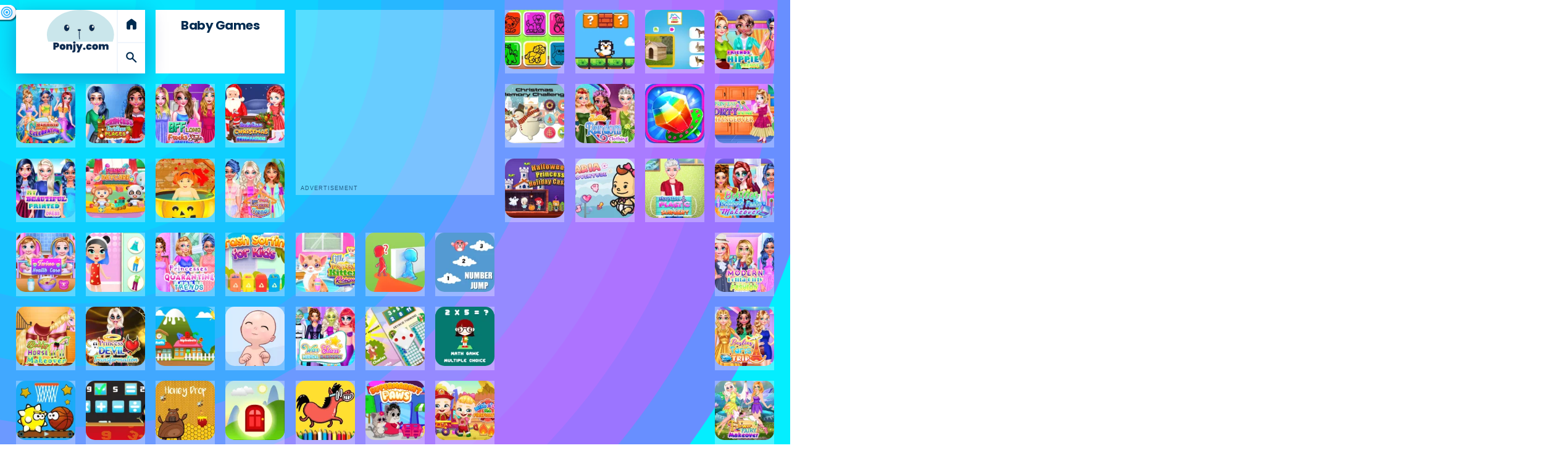

--- FILE ---
content_type: text/html; charset=UTF-8
request_url: https://ponjy.com/explore/baby/2/
body_size: 11840
content:
<!DOCTYPE html>
<html lang="en">
	<head>
		<meta charset="utf-8">
		<meta http-equiv="X-UA-Compatible" content="IE=edge" />
        <meta name="viewport" content="width=device-width, initial-scale=1.0" />
        <meta name="robots" content="index, follow">
        <meta name="language" content="English">
        <meta name="theme-color" content="#cae6eb">
        <meta name="apple-mobile-web-app-capable" content="yes">
        <meta name="apple-mobile-web-app-status-bar-style" content="black-translucent">
        <meta name="apple-mobile-web-app-title" content="Ponjy Games">
        <meta name="HandheldFriendly" content="true" />
        <meta name="mobile-web-app-capable" content="yes" />
        <link rel="shortcut icon" sizes="512x512" href="https://cdn.ponjy.com/yey/app-logo.png" />
        <link rel="apple-touch-icon" href="https://cdn.ponjy.com/yey/app-logo.png">
        <meta http-equiv="x-ua-compatible" content="ie=edge">        <title>Baby Games — Let&#039;s play</title>
        <link rel="manifest" href="https://ponjy.com/yey/manifest.json" />
        <link rel="preconnect" href="https://fonts.gstatic.com" crossorigin="anonymous" />
        <link rel="preconnect" href="https://googleads.g.doubleclick.net" crossorigin="anonymous" />
        <link rel="preconnect" href="https://tpc.googlesyndication.com" crossorigin="anonymous" />
        <link rel="preconnect" href="https://fonts.googleapis.com" crossorigin>
        <link rel="preconnect" href="https://fonts.gstatic.com" crossorigin>
        <link rel="dns-prefetch" href="https://cdn.jsdelivr.net">
        <link rel="dns-prefetch" href="https://i0.wp.com">
        <link rel="dns-prefetch" href="https://cdn.ponjy.com/">
        <link rel="preload" as="image" href="https://cdn.ponjy.com/content/themes/ponjy/assets/loading.svg">
        <link rel="preload" as="image" href="https://cdn.ponjy.com/content/themes/ponjy/assets/cat-loading.svg">
        <link rel="icon" type="image/png" href="https://cdn.ponjy.com/yey/favicon.png">
		<meta name="description" content="Play baby-themed online games for free at Ponjy.com. Our collection of baby games is perfect for kids and adults alike, featuring adorable babies, nursery rhyme">
		<link rel="canonical" href="https://ponjy.com/explore/baby/2/">
		<meta itemprop="name" content="Baby Games — Let&amp;#039;s play">
        <meta itemprop="description" content="Play baby-themed online games for free at Ponjy.com. Our collection of baby games is perfect for kids and adults alike, featuring adorable babies, nursery ">
        <meta property="og:url" content="https://ponjy.com/explore/baby/2/">
        <meta property="og:type" content="website">
		<meta name="og:title" content="Baby Games — Let&amp;#039;s play" />
		<meta name="og:description" content="Play baby-themed online games for free at Ponjy.com. Our collection of baby games is perfect for kids and adults alike, featuring adorable babies, nursery " />
		<meta name="twitter:card" content="summary_large_image" />
		<meta name="twitter:title" content="Baby Games — Let&amp;#039;s play" />
		<meta name="twitter:description" content="Play baby-themed online games for free at Ponjy.com. Our collection of baby games is perfect for kids and adults alike, featuring adorable babies, nursery " />
		<meta itemprop="image"  content="https://i0.wp.com/cdn.ponjy.com/yey/categories/baby.jpg?resize=200,200&strip=all&quality=95&brightness=5"><meta property="og:image" content="https://i0.wp.com/cdn.ponjy.com/yey/categories/baby.jpg?resize=200,200&strip=all&quality=95&brightness=5"><meta property="og:image:alt" content="Baby Games — Let&amp;#039;s play"><meta property="twitter:image" content="https://i0.wp.com/cdn.ponjy.com/yey/categories/baby.jpg?resize=200,200&strip=all&quality=95&brightness=5"><meta property="twitter:image:alt" content="Baby Games — Let&amp;#039;s play">		        <link rel="stylesheet" href="https://cdn.ponjy.com/content/themes/ponjy/assets/app.css?v=0.165.96.934" >
				<script src="https://cdn.onesignal.com/sdks/web/v16/OneSignalSDK.page.js" defer></script>
        <script>
          window.OneSignalDeferred = window.OneSignalDeferred || [];
          OneSignalDeferred.push(function(OneSignal) {
            OneSignal.init({
              appId: "872905e7-e148-4db2-aa32-3e953ea17c06",
            });
          });
        </script>
        
        <script async src="https://pagead2.googlesyndication.com/pagead/js/adsbygoogle.js?client=ca-pub-6013045385811984" crossorigin="anonymous"></script>
<script async src="https://fundingchoicesmessages.google.com/i/pub-6013045385811984?ers=1" nonce="AhFO5fGv4A_b1cob9UHv_A"></script><script nonce="AhFO5fGv4A_b1cob9UHv_A">(function() {function signalGooglefcPresent() {if (!window.frames['googlefcPresent']) {if (document.body) {const iframe = document.createElement('iframe'); iframe.style = 'width: 0; height: 0; border: none; z-index: -1000; left: -1000px; top: -1000px;'; iframe.style.display = 'none'; iframe.name = 'googlefcPresent'; document.body.appendChild(iframe);} else {setTimeout(signalGooglefcPresent, 0);}}}signalGooglefcPresent();})();</script>
<script async src="https://securepubads.g.doubleclick.net/tag/js/gpt.js"></script>
<script>
var providerSlots = [
    ['/22854358525/square_home_300x250', [[300, 300], [300, 250]], 'div-gpt-ad-1713353621586-0'],
    ['/22854358525/728x90_game_page', [728, 90], 'div-gpt-ad-1713335542437-0'],
    ['/22854358525/sidebar_midcontent_multisize', [[300, 600], [300, 1050], [300, 100], [1, 1], [300, 250], 'fluid', [250, 250], [250, 360]], 'div-gpt-ad-1713350193996-0'],
    ['/22854358525/large_after_content', [[292, 30], [300, 100], [216, 54], [728, 90], [580, 400], [168, 42], [980, 90], 'fluid', [216, 36], [970, 66], [220, 90], [180, 150], [200, 200], [200, 446], [980, 120], [250, 360], [336, 280], [300, 31], [120, 60], [125, 125], [468, 60], [480, 320], [750, 300], [120, 30], [88, 31], [120, 90], [320, 480], [320, 50], [750, 100], [250, 250], [970, 90], [1, 1], [168, 28], [300, 250], [234, 60], [120, 20], [960, 90], [120, 600], [240, 400], [300, 75], [970, 250], [750, 200], [930, 180], [300, 50], [120, 240], [240, 133], [320, 100], [950, 90]], 'div-gpt-ad-1713360402428-0'],
    ['/22854358525/midcontent_small_h100', [[120, 90], 'fluid', [88, 31], [300, 100], [292, 30], [220, 90], [168, 42], [320, 50], [300, 50], [216, 36], [234, 60], [120, 20], [168, 28], [300, 31], [300, 75], [200, 446], [216, 54], [120, 60], [320, 100], [120, 30]], 'div-gpt-ad-1713361913366-0']
];
var providerSlotsCache = [];
function refreshSlots() {
    googletag.cmd.push(function() {
        googletag.pubads().refresh(providerSlotsCache);
    });
}  window.googletag = window.googletag || {cmd: []};
  googletag.cmd.push(function() {
    providerSlots.forEach(function(slot) {
        var adSlot = googletag.defineSlot(slot[0], slot[1], slot[2]).addService(googletag.pubads());
        providerSlotsCache.push(adSlot);
    });
    googletag.pubads().enableSingleRequest();
    googletag.enableServices();
  });
</script>
        
        	</head>
	<body>
        <div id="loading-portal">
          <div class="spinner">
              <div class="bounce1"></div>
              <div class="bounce2"></div>
              <div class="bounce3"></div>
          </div>
        </div>
        <div class="portal-main"><div class="portal-background" style="background-image: url('https://cdn.ponjy.com/content/themes/ponjy/assets/moving-bg.svg'); background-size: 100% 100%;" ></div>
<div id="portal-layout">
    <div class="portal-container">
        <section class="portal-grid">
            <div class="logo">
    <a href="https://ponjy.com/" title="Homepage" class="type"><img alt="Ponjy Games" style="border-radius:0px;" src="https://cdn.ponjy.com//yey/logo.svg" /></a>
    <div class="portal-extra" translate="no">
        <a title="Homepage" href="https://ponjy.com/">
            <span class="material-icons-outlined">home</span>
        </a>
        <a title="Search" href="javascript:" class="menu-toggle" id="search-toggle">
            <span class="material-icons-outlined">search</span>
        </a>
    </div>
</div>            <div class="catdetails" style="padding: 15px;width: calc(100% - 30px);"><h1>Baby Games</h1></div>
            
            

<div class="xy-6 home-g-banner adjust-height" style="text-align: center;width: 100%;max-height:300px;">
    <div class="gamepro" style="width:100%;">
        <!-- /22854358525/square_home_300x250 -->
        <div id='div-gpt-ad-1713353621586-0' style='min-width: 300px; min-height: 250px;'>
          <script>
            googletag.cmd.push(function() { googletag.display('div-gpt-ad-1713353621586-0'); });
          </script>
        </div>
    </div>
    <div class="game-promo" ></div>
</div>



<div class="" >
    <a href="https://ponjy.com/play/i-easy-kids-coloring-game/">
        <img width="128" height="128" alt="Easy Kids Coloring Game" src="https://cdn.ponjy.com/content/themes/ponjy/assets/loading.svg" data-original="https://img.gamedistribution.com/4c5ebb6875de4560b84171d510724a18-512x384.jpeg" data-src="https://i0.wp.com/img.gamedistribution.com/4c5ebb6875de4560b84171d510724a18-512x384.jpeg?resize=128,128&strip=all&quality=95&brightness=5" class="lazy" />
        <span class="hdesc">Easy Kids Coloring Game</span>
                    </a>
</div>

<div class="" >
    <a href="https://ponjy.com/play/i-baby-chicco-adventures/">
        <img width="128" height="128" alt="Baby Chicco Adventures" src="https://cdn.ponjy.com/content/themes/ponjy/assets/loading.svg" data-original="https://img.gamedistribution.com/33cfbb6563044be6867b2ead5751d116-512x384.jpeg" data-src="https://i0.wp.com/img.gamedistribution.com/33cfbb6563044be6867b2ead5751d116-512x384.jpeg?resize=128,128&strip=all&quality=95&brightness=5" class="lazy" />
        <span class="hdesc">Baby Chicco Adventures</span>
                    </a>
</div>

<div class="" >
    <a href="https://ponjy.com/play/i-who-lives-here/">
        <img width="128" height="128" alt="Who lives here" src="https://cdn.ponjy.com/content/themes/ponjy/assets/loading.svg" data-original="https://img.gamedistribution.com/6b8c3c1a2c1342aa94022e2d3ef8814d-512x384.jpeg" data-src="https://i0.wp.com/img.gamedistribution.com/6b8c3c1a2c1342aa94022e2d3ef8814d-512x384.jpeg?resize=128,128&strip=all&quality=95&brightness=5" class="lazy" />
        <span class="hdesc">Who lives here</span>
                    </a>
</div>

<div class="" >
    <a href="https://ponjy.com/play/i-friends-hippie-trends/">
        <img width="128" height="128" alt="Friends Hippie Trends" src="https://cdn.ponjy.com/content/themes/ponjy/assets/loading.svg" data-original="https://img.gamedistribution.com/462b07ffd0994b26ad446e26db27a290-512x384.jpeg" data-src="https://i0.wp.com/img.gamedistribution.com/462b07ffd0994b26ad446e26db27a290-512x384.jpeg?resize=128,128&strip=all&quality=95&brightness=5" class="lazy" />
        <span class="hdesc">Friends Hippie Trends</span>
                    </a>
</div>

<div class="" >
    <a href="https://ponjy.com/play/i-mermaid-new-year-celebration/">
        <img width="128" height="128" alt="Mermaid New Year Celebration" src="https://cdn.ponjy.com/content/themes/ponjy/assets/loading.svg" data-original="https://img.gamedistribution.com/bffad5246e3d4cd3a2679b810ba74bd1-512x512.jpeg" data-src="https://i0.wp.com/img.gamedistribution.com/bffad5246e3d4cd3a2679b810ba74bd1-512x512.jpeg?resize=128,128&strip=all&quality=95&brightness=5" class="lazy" />
        <span class="hdesc">Mermaid New Year Celebration</span>
                    </a>
</div>

<div class="" >
    <a href="https://ponjy.com/play/i-princess-christmas-places/">
        <img width="128" height="128" alt="Princess Christmas Places" src="https://cdn.ponjy.com/content/themes/ponjy/assets/loading.svg" data-original="https://img.gamedistribution.com/fb838217324c46b78a6b4fbcf6153740-512x384.jpeg" data-src="https://i0.wp.com/img.gamedistribution.com/fb838217324c46b78a6b4fbcf6153740-512x384.jpeg?resize=128,128&strip=all&quality=95&brightness=5" class="lazy" />
        <span class="hdesc">Princess Christmas Places</span>
                    </a>
</div>

<div class="" >
    <a href="https://ponjy.com/play/i-bff-long-frocks-style/">
        <img width="128" height="128" alt="BFF Long Frocks Style" src="https://cdn.ponjy.com/content/themes/ponjy/assets/loading.svg" data-original="https://img.gamedistribution.com/e61c85ecefab44baaeabf0ae994d8c10-512x384.jpeg" data-src="https://i0.wp.com/img.gamedistribution.com/e61c85ecefab44baaeabf0ae994d8c10-512x384.jpeg?resize=128,128&strip=all&quality=95&brightness=5" class="lazy" />
        <span class="hdesc">BFF Long Frocks Style</span>
                    </a>
</div>

<div class="" >
    <a href="https://ponjy.com/play/i-santa-claus-christmas-preparation/">
        <img width="128" height="128" alt="Santa Claus Christmas Preparation" src="https://cdn.ponjy.com/content/themes/ponjy/assets/loading.svg" data-original="https://img.gamedistribution.com/7b43ad489b59415684ee7d9605aa206d-512x340.jpeg" data-src="https://i0.wp.com/img.gamedistribution.com/7b43ad489b59415684ee7d9605aa206d-512x340.jpeg?resize=128,128&strip=all&quality=95&brightness=5" class="lazy" />
        <span class="hdesc">Santa Claus Christmas Preparation</span>
                    </a>
</div>

<div class="" >
    <a href="https://ponjy.com/play/i-christmas-memory-challenge/">
        <img width="128" height="128" alt="Christmas Memory Challenge" src="https://cdn.ponjy.com/content/themes/ponjy/assets/loading.svg" data-original="https://img.gamedistribution.com/c8a5bf1e9b4d45e6a422221b7647f57c-512x384.jpeg" data-src="https://i0.wp.com/img.gamedistribution.com/c8a5bf1e9b4d45e6a422221b7647f57c-512x384.jpeg?resize=128,128&strip=all&quality=95&brightness=5" class="lazy" />
        <span class="hdesc">Christmas Memory Challenge</span>
                    </a>
</div>

<div class="" >
    <a href="https://ponjy.com/play/i-besties-random-clothing/">
        <img width="128" height="128" alt="Besties Random Clothing" src="https://cdn.ponjy.com/content/themes/ponjy/assets/loading.svg" data-original="https://img.gamedistribution.com/7adabd1e55904881a43d648d26774b78-512x384.jpeg" data-src="https://i0.wp.com/img.gamedistribution.com/7adabd1e55904881a43d648d26774b78-512x384.jpeg?resize=128,128&strip=all&quality=95&brightness=5" class="lazy" />
        <span class="hdesc">Besties Random Clothing</span>
                    </a>
</div>

<div class="" >
    <a href="https://ponjy.com/play/i-candy-maker-factory/">
        <img width="128" height="128" alt="Candy Maker Factory" src="https://cdn.ponjy.com/content/themes/ponjy/assets/loading.svg" data-original="https://img.gamedistribution.com/4ca700c82df94ba099662d3360514403-512x384.jpeg" data-src="https://i0.wp.com/img.gamedistribution.com/4ca700c82df94ba099662d3360514403-512x384.jpeg?resize=128,128&strip=all&quality=95&brightness=5" class="lazy" />
        <span class="hdesc">Candy Maker Factory</span>
                    </a>
</div>

<div class="" >
    <a href="https://ponjy.com/play/i-princess-dirty-home-changeover/">
        <img width="128" height="128" alt="Princess Dirty Home Changeover" src="https://cdn.ponjy.com/content/themes/ponjy/assets/loading.svg" data-original="https://img.gamedistribution.com/21f5cc521dfa4337b781b7a148aa6345-512x384.jpeg" data-src="https://i0.wp.com/img.gamedistribution.com/21f5cc521dfa4337b781b7a148aa6345-512x384.jpeg?resize=128,128&strip=all&quality=95&brightness=5" class="lazy" />
        <span class="hdesc">Princess Dirty Home Changeover</span>
                    </a>
</div>

<div class="" >
    <a href="https://ponjy.com/play/i-bff-clover-fashion/">
        <img width="128" height="128" alt="BFF Clover Fashion" src="https://cdn.ponjy.com/content/themes/ponjy/assets/loading.svg" data-original="https://img.gamedistribution.com/4495bee7fce546659a5b84e5999d11ed-512x384.jpeg" data-src="https://i0.wp.com/img.gamedistribution.com/4495bee7fce546659a5b84e5999d11ed-512x384.jpeg?resize=128,128&strip=all&quality=95&brightness=5" class="lazy" />
        <span class="hdesc">BFF Clover Fashion</span>
                    </a>
</div>

<div class="" >
    <a href="https://ponjy.com/play/i-funny-daycare/">
        <img width="128" height="128" alt="Funny Daycare" src="https://cdn.ponjy.com/content/themes/ponjy/assets/loading.svg" data-original="https://img.gamedistribution.com/918530a9ed1e478b82983d9842a9fde8-512x384.jpeg" data-src="https://i0.wp.com/img.gamedistribution.com/918530a9ed1e478b82983d9842a9fde8-512x384.jpeg?resize=128,128&strip=all&quality=95&brightness=5" class="lazy" />
        <span class="hdesc">Funny Daycare</span>
                    </a>
</div>

<div class="" >
    <a href="https://ponjy.com/play/i-little-baby-halloween-bathing/">
        <img width="128" height="128" alt="Little Baby Halloween Bathing" src="https://cdn.ponjy.com/content/themes/ponjy/assets/loading.svg" data-original="https://img.gamedistribution.com/b647b3a78323466d95b546efaa0c8bab-512x384.jpeg" data-src="https://i0.wp.com/img.gamedistribution.com/b647b3a78323466d95b546efaa0c8bab-512x384.jpeg?resize=128,128&strip=all&quality=95&brightness=5" class="lazy" />
        <span class="hdesc">Little Baby Halloween Bathing</span>
                    </a>
</div>

<div class="" >
    <a href="https://ponjy.com/play/i-bff-two-piece-trends/">
        <img width="128" height="128" alt="BFF Two Piece Trends" src="https://cdn.ponjy.com/content/themes/ponjy/assets/loading.svg" data-original="https://img.gamedistribution.com/9bdfc9b192844743877a1bc5c25fc605-512x384.jpeg" data-src="https://i0.wp.com/img.gamedistribution.com/9bdfc9b192844743877a1bc5c25fc605-512x384.jpeg?resize=128,128&strip=all&quality=95&brightness=5" class="lazy" />
        <span class="hdesc">BFF Two Piece Trends</span>
                    </a>
</div>

<div class="" >
    <a href="https://ponjy.com/play/i-halloween-princess-holiday-castle/">
        <img width="128" height="128" alt="Halloween Princess Holiday Castle" src="https://cdn.ponjy.com/content/themes/ponjy/assets/loading.svg" data-original="https://img.gamedistribution.com/dcd2e76308ea414e8a1c9361985034a1-512x384.jpeg" data-src="https://i0.wp.com/img.gamedistribution.com/dcd2e76308ea414e8a1c9361985034a1-512x384.jpeg?resize=128,128&strip=all&quality=95&brightness=5" class="lazy" />
        <span class="hdesc">Halloween Princess Holiday Castle</span>
                    </a>
</div>

<div class="" >
    <a href="https://ponjy.com/play/i-maria-adventure/">
        <img width="128" height="128" alt="Maria Adventure" src="https://cdn.ponjy.com/content/themes/ponjy/assets/loading.svg" data-original="https://img.gamedistribution.com/f2b02599b32a4d2f98a0e27be62f93ee-512x340.jpeg" data-src="https://i0.wp.com/img.gamedistribution.com/f2b02599b32a4d2f98a0e27be62f93ee-512x340.jpeg?resize=128,128&strip=all&quality=95&brightness=5" class="lazy" />
        <span class="hdesc">Maria Adventure</span>
                    </a>
</div>

<div class="" >
    <a href="https://ponjy.com/play/i-levi-s-face-plastic-surgery/">
        <img width="128" height="128" alt="Levi's Face Plastic Surgery" src="https://cdn.ponjy.com/content/themes/ponjy/assets/loading.svg" data-original="https://img.gamedistribution.com/2479c9273e214fe6b2db567497a46af9-512x384.jpeg" data-src="https://i0.wp.com/img.gamedistribution.com/2479c9273e214fe6b2db567497a46af9-512x384.jpeg?resize=128,128&strip=all&quality=95&brightness=5" class="lazy" />
        <span class="hdesc">Levi's Face Plastic Surgery</span>
                    </a>
</div>

<div class="" >
    <a href="https://ponjy.com/play/i-besties-ordinary-funky-makeover/">
        <img width="128" height="128" alt="Besties Ordinary Funky Makeover" src="https://cdn.ponjy.com/content/themes/ponjy/assets/loading.svg" data-original="https://img.gamedistribution.com/93aa124b6ec04c4b92dbfa686be07044-512x384.jpeg" data-src="https://i0.wp.com/img.gamedistribution.com/93aa124b6ec04c4b92dbfa686be07044-512x384.jpeg?resize=128,128&strip=all&quality=95&brightness=5" class="lazy" />
        <span class="hdesc">Besties Ordinary Funky Makeover</span>
                    </a>
</div>

<div class="" >
    <a href="https://ponjy.com/play/i-twins-health-care/">
        <img width="128" height="128" alt="Twins Health Care" src="https://cdn.ponjy.com/content/themes/ponjy/assets/loading.svg" data-original="https://img.gamedistribution.com/8a7f03fc08bb41408ceab1d6dc9bfb25-512x384.jpeg" data-src="https://i0.wp.com/img.gamedistribution.com/8a7f03fc08bb41408ceab1d6dc9bfb25-512x384.jpeg?resize=128,128&strip=all&quality=95&brightness=5" class="lazy" />
        <span class="hdesc">Twins Health Care</span>
                    </a>
</div>

<div class="" >
    <a href="https://ponjy.com/play/i-baby-beauty-salon/">
        <img width="128" height="128" alt="Baby Beauty Salon" src="https://cdn.ponjy.com/content/themes/ponjy/assets/loading.svg" data-original="https://img.gamedistribution.com/3f1b22736d164752bda38034cbae7029-512x384.jpeg" data-src="https://i0.wp.com/img.gamedistribution.com/3f1b22736d164752bda38034cbae7029-512x384.jpeg?resize=128,128&strip=all&quality=95&brightness=5" class="lazy" />
        <span class="hdesc">Baby Beauty Salon</span>
                    </a>
</div>

<div class="" >
    <a href="https://ponjy.com/play/i-princesses-quarantine-trends/">
        <img width="128" height="128" alt="Princesses quarantine Trends" src="https://cdn.ponjy.com/content/themes/ponjy/assets/loading.svg" data-original="https://img.gamedistribution.com/6ed4e4c0657a45aa9ea953b5b345f1b9-512x384.jpeg" data-src="https://i0.wp.com/img.gamedistribution.com/6ed4e4c0657a45aa9ea953b5b345f1b9-512x384.jpeg?resize=128,128&strip=all&quality=95&brightness=5" class="lazy" />
        <span class="hdesc">Princesses quarantine Trends</span>
                    </a>
</div>

<div class="" >
    <a href="https://ponjy.com/play/i-trash-sorting-for-kids/">
        <img width="128" height="128" alt="Trash Sorting for Kids" src="https://cdn.ponjy.com/content/themes/ponjy/assets/loading.svg" data-original="https://img.gamedistribution.com/a541f325a9b04623af14b3ee51a1292c-512x384.jpeg" data-src="https://i0.wp.com/img.gamedistribution.com/a541f325a9b04623af14b3ee51a1292c-512x384.jpeg?resize=128,128&strip=all&quality=95&brightness=5" class="lazy" />
        <span class="hdesc">Trash Sorting for Kids</span>
                    </a>
</div>

<div class="" >
    <a href="https://ponjy.com/play/i-little-princess-kitten-rescue/">
        <img width="128" height="128" alt="Little Princess Kitten Rescue" src="https://cdn.ponjy.com/content/themes/ponjy/assets/loading.svg" data-original="https://img.gamedistribution.com/2adeb552f46e46f689c469409d63fe7e-512x384.jpeg" data-src="https://i0.wp.com/img.gamedistribution.com/2adeb552f46e46f689c469409d63fe7e-512x384.jpeg?resize=128,128&strip=all&quality=95&brightness=5" class="lazy" />
        <span class="hdesc">Little Princess Kitten Rescue</span>
                    </a>
</div>

<div class="" >
    <a href="https://ponjy.com/play/i-brave-baby-escape/">
        <img width="128" height="128" alt="Brave Baby Escape" src="https://cdn.ponjy.com/content/themes/ponjy/assets/loading.svg" data-original="https://img.gamedistribution.com/5c4b8a4b9ede44afbbfc0e44981c8378-512x512.jpeg" data-src="https://i0.wp.com/img.gamedistribution.com/5c4b8a4b9ede44afbbfc0e44981c8378-512x512.jpeg?resize=128,128&strip=all&quality=95&brightness=5" class="lazy" />
        <span class="hdesc">Brave Baby Escape</span>
                    </a>
</div>

<div class="" >
    <a href="https://ponjy.com/play/i-number-jump-kids-educational-game/">
        <img width="128" height="128" alt="Number Jump Kids Educational Game" src="https://cdn.ponjy.com/content/themes/ponjy/assets/loading.svg" data-original="https://img.gamedistribution.com/03b894c8fa744bbf9d0b248f63729c80-512x512.jpeg" data-src="https://i0.wp.com/img.gamedistribution.com/03b894c8fa744bbf9d0b248f63729c80-512x512.jpeg?resize=128,128&strip=all&quality=95&brightness=5" class="lazy" />
        <span class="hdesc">Number Jump Kids Educational Game</span>
                    </a>
</div>



<div class="xy-6 home-g-banner adjust-height" style="text-align: center;width: 100%;min-height:300px;">
    <div class="gamepro" style="width:100%;">
        <!-- /22854358525/sidebar_midcontent_multisize -->
        <div id='div-gpt-ad-1713350193996-0' style='min-width: 250px; min-height: 100px;'>
          <script>
            googletag.cmd.push(function() { googletag.display('div-gpt-ad-1713350193996-0'); });
          </script>
        </div>
    </div>
    <div class="game-promo" ></div>
</div>


<div class="" >
    <a href="https://ponjy.com/play/i-modern-lolita-girly-fashion/">
        <img width="128" height="128" alt="Modern Lolita Girly Fashion" src="https://cdn.ponjy.com/content/themes/ponjy/assets/loading.svg" data-original="https://img.gamedistribution.com/f9604b311f2d4818b5fc8dfe797ea6e3-512x384.jpeg" data-src="https://i0.wp.com/img.gamedistribution.com/f9604b311f2d4818b5fc8dfe797ea6e3-512x384.jpeg?resize=128,128&strip=all&quality=95&brightness=5" class="lazy" />
        <span class="hdesc">Modern Lolita Girly Fashion</span>
                    </a>
</div>

<div class="" >
    <a href="https://ponjy.com/play/i-bobby-horse-makeover/">
        <img width="128" height="128" alt="Bobby Horse Makeover" src="https://cdn.ponjy.com/content/themes/ponjy/assets/loading.svg" data-original="https://img.gamedistribution.com/34be5ddd6570454b83fa70b7c9bc857d-512x384.jpeg" data-src="https://i0.wp.com/img.gamedistribution.com/34be5ddd6570454b83fa70b7c9bc857d-512x384.jpeg?resize=128,128&strip=all&quality=95&brightness=5" class="lazy" />
        <span class="hdesc">Bobby Horse Makeover</span>
                    </a>
</div>

<div class="" >
    <a href="https://ponjy.com/play/i-princess-devil-transformationd/">
        <img width="128" height="128" alt="Princess Devil Transformationd" src="https://cdn.ponjy.com/content/themes/ponjy/assets/loading.svg" data-original="https://img.gamedistribution.com/2e9a3c1144894b39a4740dd6278e5bdc-512x384.jpeg" data-src="https://i0.wp.com/img.gamedistribution.com/2e9a3c1144894b39a4740dd6278e5bdc-512x384.jpeg?resize=128,128&strip=all&quality=95&brightness=5" class="lazy" />
        <span class="hdesc">Princess Devil Transformationd</span>
                    </a>
</div>

<div class="" >
    <a href="https://ponjy.com/play/i-happy-village-toddlers-kids-educational-games/">
        <img width="128" height="128" alt="Happy Village Toddlers & Kids Educational Games" src="https://cdn.ponjy.com/content/themes/ponjy/assets/loading.svg" data-original="https://img.gamedistribution.com/2b1c155215674a5690c9df37cfc73594-512x384.jpeg" data-src="https://i0.wp.com/img.gamedistribution.com/2b1c155215674a5690c9df37cfc73594-512x384.jpeg?resize=128,128&strip=all&quality=95&brightness=5" class="lazy" />
        <span class="hdesc">Happy Village Toddlers & Kids Educational Games</span>
                    </a>
</div>

<div class="" >
    <a href="https://ponjy.com/play/i-baby-adopter/">
        <img width="128" height="128" alt="Baby Adopter" src="https://cdn.ponjy.com/content/themes/ponjy/assets/loading.svg" data-original="https://img.gamedistribution.com/955495b724784e15888b47e16946b39b-512x512.jpeg" data-src="https://i0.wp.com/img.gamedistribution.com/955495b724784e15888b47e16946b39b-512x512.jpeg?resize=128,128&strip=all&quality=95&brightness=5" class="lazy" />
        <span class="hdesc">Baby Adopter</span>
                    </a>
</div>

<div class="" >
    <a href="https://ponjy.com/play/i-war-stars-medical-emergency/">
        <img width="128" height="128" alt="War Stars Medical Emergency" src="https://cdn.ponjy.com/content/themes/ponjy/assets/loading.svg" data-original="https://img.gamedistribution.com/4da70402ef7d4ddaa4eedabbb7178ba5-512x384.jpeg" data-src="https://i0.wp.com/img.gamedistribution.com/4da70402ef7d4ddaa4eedabbb7178ba5-512x384.jpeg?resize=128,128&strip=all&quality=95&brightness=5" class="lazy" />
        <span class="hdesc">War Stars Medical Emergency</span>
                    </a>
</div>

<div class="" >
    <a href="https://ponjy.com/play/i-math-and-dice-kids-educational-game/">
        <img width="128" height="128" alt="Math And Dice Kids Educational Game" src="https://cdn.ponjy.com/content/themes/ponjy/assets/loading.svg" data-original="https://img.gamedistribution.com/55c84dd912784211a61d342687fb647e-512x340.jpeg" data-src="https://i0.wp.com/img.gamedistribution.com/55c84dd912784211a61d342687fb647e-512x340.jpeg?resize=128,128&strip=all&quality=95&brightness=5" class="lazy" />
        <span class="hdesc">Math And Dice Kids Educational Game</span>
                    </a>
</div>

<div class="" >
    <a href="https://ponjy.com/play/i-math-game-multiple-choice/">
        <img width="128" height="128" alt="Math Game Multiple Choice" src="https://cdn.ponjy.com/content/themes/ponjy/assets/loading.svg" data-original="https://img.gamedistribution.com/60b8fa6cfa0f4cd782296a49733257a2-512x512.jpeg" data-src="https://i0.wp.com/img.gamedistribution.com/60b8fa6cfa0f4cd782296a49733257a2-512x512.jpeg?resize=128,128&strip=all&quality=95&brightness=5" class="lazy" />
        <span class="hdesc">Math Game Multiple Choice</span>
                    </a>
</div>

<div class="" >
    <a href="https://ponjy.com/play/i-besties-paris-trip/">
        <img width="128" height="128" alt="Besties Paris Trip" src="https://cdn.ponjy.com/content/themes/ponjy/assets/loading.svg" data-original="https://img.gamedistribution.com/cfb1806960214b479e5a2b3c54cb0a18-512x384.jpeg" data-src="https://i0.wp.com/img.gamedistribution.com/cfb1806960214b479e5a2b3c54cb0a18-512x384.jpeg?resize=128,128&strip=all&quality=95&brightness=5" class="lazy" />
        <span class="hdesc">Besties Paris Trip</span>
                    </a>
</div>

<div class="" >
    <a href="https://ponjy.com/play/i-orange-ball-basketgo-puzzle/">
        <img width="128" height="128" alt="Orange Ball: BasketGo Puzzle" src="https://cdn.ponjy.com/content/themes/ponjy/assets/loading.svg" data-original="https://img.gamedistribution.com/cb5d09a2af5f49d6aff0218ab7d1b7fb-512x512.jpeg" data-src="https://i0.wp.com/img.gamedistribution.com/cb5d09a2af5f49d6aff0218ab7d1b7fb-512x512.jpeg?resize=128,128&strip=all&quality=95&brightness=5" class="lazy" />
        <span class="hdesc">Orange Ball: BasketGo Puzzle</span>
                    </a>
</div>

<div class="" >
    <a href="https://ponjy.com/play/i-elementary-arithmetic-game/">
        <img width="128" height="128" alt="Elementary arithmetic Game" src="https://cdn.ponjy.com/content/themes/ponjy/assets/loading.svg" data-original="https://img.gamedistribution.com/f50877a3055445cb98eb2cba381c532c-512x340.jpeg" data-src="https://i0.wp.com/img.gamedistribution.com/f50877a3055445cb98eb2cba381c532c-512x340.jpeg?resize=128,128&strip=all&quality=95&brightness=5" class="lazy" />
        <span class="hdesc">Elementary arithmetic Game</span>
                    </a>
</div>

<div class="" >
    <a href="https://ponjy.com/play/i-honey-drop/">
        <img width="128" height="128" alt="Honey Drop" src="https://cdn.ponjy.com/content/themes/ponjy/assets/loading.svg" data-original="https://img.gamedistribution.com/6b4be93fe75e46608dd921f976ac32e1-512x512.jpeg" data-src="https://i0.wp.com/img.gamedistribution.com/6b4be93fe75e46608dd921f976ac32e1-512x512.jpeg?resize=128,128&strip=all&quality=95&brightness=5" class="lazy" />
        <span class="hdesc">Honey Drop</span>
                    </a>
</div>

<div class="" >
    <a href="https://ponjy.com/play/i-dream-house/">
        <img width="128" height="128" alt="Dream House" src="https://cdn.ponjy.com/content/themes/ponjy/assets/loading.svg" data-original="https://img.gamedistribution.com/522bf5564c094fca958a5ccada8890db-512x512.jpeg" data-src="https://i0.wp.com/img.gamedistribution.com/522bf5564c094fca958a5ccada8890db-512x512.jpeg?resize=128,128&strip=all&quality=95&brightness=5" class="lazy" />
        <span class="hdesc">Dream House</span>
                    </a>
</div>

<div class="" >
    <a href="https://ponjy.com/play/i-bts-pony-coloring-book/">
        <img width="128" height="128" alt="BTS Pony Coloring Book" src="https://cdn.ponjy.com/content/themes/ponjy/assets/loading.svg" data-original="https://img.gamedistribution.com/c0724d674565422bbc583882b3f8a47b-512x384.jpeg" data-src="https://i0.wp.com/img.gamedistribution.com/c0724d674565422bbc583882b3f8a47b-512x384.jpeg?resize=128,128&strip=all&quality=95&brightness=5" class="lazy" />
        <span class="hdesc">BTS Pony Coloring Book</span>
                    </a>
</div>

<div class="" >
    <a href="https://ponjy.com/play/i-supermarket-paws/">
        <img width="128" height="128" alt="Supermarket Paws" src="https://cdn.ponjy.com/content/themes/ponjy/assets/loading.svg" data-original="https://img.gamedistribution.com/f24d4e5688a74bf580b56169115af5d4-512x512.jpeg" data-src="https://i0.wp.com/img.gamedistribution.com/f24d4e5688a74bf580b56169115af5d4-512x512.jpeg?resize=128,128&strip=all&quality=95&brightness=5" class="lazy" />
        <span class="hdesc">Supermarket Paws</span>
                    </a>
</div>

<div class="" >
    <a href="https://ponjy.com/play/i-mike-and-mia-the-firefighter/">
        <img width="128" height="128" alt="Mike And Mia The Firefighter" src="https://cdn.ponjy.com/content/themes/ponjy/assets/loading.svg" data-original="https://img.gamedistribution.com/3ccc91d90d4b43b7a353ddbecb278147-512x384.jpeg" data-src="https://i0.wp.com/img.gamedistribution.com/3ccc91d90d4b43b7a353ddbecb278147-512x384.jpeg?resize=128,128&strip=all&quality=95&brightness=5" class="lazy" />
        <span class="hdesc">Mike And Mia The Firefighter</span>
                    </a>
</div>

<div class="" >
    <a href="https://ponjy.com/play/i-flower-fairy-makeover/">
        <img width="128" height="128" alt="Flower Fairy Makeover" src="https://cdn.ponjy.com/content/themes/ponjy/assets/loading.svg" data-original="https://img.gamedistribution.com/a2d0468988d34ae0a0147f562e6e9bc2-512x512.jpeg" data-src="https://i0.wp.com/img.gamedistribution.com/a2d0468988d34ae0a0147f562e6e9bc2-512x512.jpeg?resize=128,128&strip=all&quality=95&brightness=5" class="lazy" />
        <span class="hdesc">Flower Fairy Makeover</span>
                    </a>
</div>

<div class="" >
    <a href="https://ponjy.com/play/i-mia-beach-spa/">
        <img width="128" height="128" alt="Mia Beach Spa" src="https://cdn.ponjy.com/content/themes/ponjy/assets/loading.svg" data-original="https://img.gamedistribution.com/75bc354949b1492b9f7a365be8523b91-512x512.jpeg" data-src="https://i0.wp.com/img.gamedistribution.com/75bc354949b1492b9f7a365be8523b91-512x512.jpeg?resize=128,128&strip=all&quality=95&brightness=5" class="lazy" />
        <span class="hdesc">Mia Beach Spa</span>
                    </a>
</div>

<div class="" >
    <a href="https://ponjy.com/play/i-mike-and-mia-1st-day-at-school/">
        <img width="128" height="128" alt="Mike And Mia 1st Day At School" src="https://cdn.ponjy.com/content/themes/ponjy/assets/loading.svg" data-original="https://img.gamedistribution.com/ca97f79ae25b4bfc92f90bd203f91ef2-512x384.jpeg" data-src="https://i0.wp.com/img.gamedistribution.com/ca97f79ae25b4bfc92f90bd203f91ef2-512x384.jpeg?resize=128,128&strip=all&quality=95&brightness=5" class="lazy" />
        <span class="hdesc">Mike And Mia 1st Day At School</span>
                    </a>
</div>

<div class="" >
    <a href="https://ponjy.com/play/i-mia-swept-back-bridal-hairstyle/">
        <img width="128" height="128" alt="Mia Swept-Back Bridal Hairstyle" src="https://cdn.ponjy.com/content/themes/ponjy/assets/loading.svg" data-original="https://img.gamedistribution.com/ffc14f11ee79463da09abd839bc91965-512x384.jpeg" data-src="https://i0.wp.com/img.gamedistribution.com/ffc14f11ee79463da09abd839bc91965-512x384.jpeg?resize=128,128&strip=all&quality=95&brightness=5" class="lazy" />
        <span class="hdesc">Mia Swept-Back Bridal Hairstyle</span>
                    </a>
</div>

<div class="" >
    <a href="https://ponjy.com/play/i-hatching-nursery/">
        <img width="128" height="128" alt="Hatching Nursery" src="https://cdn.ponjy.com/content/themes/ponjy/assets/loading.svg" data-original="https://img.gamedistribution.com/07aa3a6c02374035a3e31b91c3d156d6-512x340.jpeg" data-src="https://i0.wp.com/img.gamedistribution.com/07aa3a6c02374035a3e31b91c3d156d6-512x340.jpeg?resize=128,128&strip=all&quality=95&brightness=5" class="lazy" />
        <span class="hdesc">Hatching Nursery</span>
                    </a>
</div>

<div class="" >
    <a href="https://ponjy.com/play/i-valentine-day-couples-goal/">
        <img width="128" height="128" alt="Valentine Day Couples Goal" src="https://cdn.ponjy.com/content/themes/ponjy/assets/loading.svg" data-original="https://img.gamedistribution.com/fce89e7289a1487baef064d4d7709bb5-512x512.jpeg" data-src="https://i0.wp.com/img.gamedistribution.com/fce89e7289a1487baef064d4d7709bb5-512x512.jpeg?resize=128,128&strip=all&quality=95&brightness=5" class="lazy" />
        <span class="hdesc">Valentine Day Couples Goal</span>
                    </a>
</div>

<div class="" >
    <a href="https://ponjy.com/play/i-emma-lip-surgery/">
        <img width="128" height="128" alt="Emma Lip Surgery" src="https://cdn.ponjy.com/content/themes/ponjy/assets/loading.svg" data-original="https://img.gamedistribution.com/b1109846759040dcaf5f907604f4d871-512x512.jpeg" data-src="https://i0.wp.com/img.gamedistribution.com/b1109846759040dcaf5f907604f4d871-512x512.jpeg?resize=128,128&strip=all&quality=95&brightness=5" class="lazy" />
        <span class="hdesc">Emma Lip Surgery</span>
                    </a>
</div>

<div class="" >
    <a href="https://ponjy.com/play/i-the-besties-tattooist/">
        <img width="128" height="128" alt="The Besties Tattooist" src="https://cdn.ponjy.com/content/themes/ponjy/assets/loading.svg" data-original="https://img.gamedistribution.com/c978c05b0619426c8a6bc84a8118f9bd-512x384.jpeg" data-src="https://i0.wp.com/img.gamedistribution.com/c978c05b0619426c8a6bc84a8118f9bd-512x384.jpeg?resize=128,128&strip=all&quality=95&brightness=5" class="lazy" />
        <span class="hdesc">The Besties Tattooist</span>
                    </a>
</div>

<div class="" >
    <a href="https://ponjy.com/play/i-cat-and-rabbit-holiday/">
        <img width="128" height="128" alt="Cat and Rabbit Holiday" src="https://cdn.ponjy.com/content/themes/ponjy/assets/loading.svg" data-original="https://img.gamedistribution.com/a0eca605e47044818019bc76edc060cc-512x384.jpeg" data-src="https://i0.wp.com/img.gamedistribution.com/a0eca605e47044818019bc76edc060cc-512x384.jpeg?resize=128,128&strip=all&quality=95&brightness=5" class="lazy" />
        <span class="hdesc">Cat and Rabbit Holiday</span>
                    </a>
</div>

<div class="" >
    <a href="https://ponjy.com/play/i-cross-stitch-knitting/">
        <img width="128" height="128" alt="Cross stitch - knitting" src="https://cdn.ponjy.com/content/themes/ponjy/assets/loading.svg" data-original="https://img.gamedistribution.com/f6637a7f4f544493aaff3ab2e505c501-512x384.jpeg" data-src="https://i0.wp.com/img.gamedistribution.com/f6637a7f4f544493aaff3ab2e505c501-512x384.jpeg?resize=128,128&strip=all&quality=95&brightness=5" class="lazy" />
        <span class="hdesc">Cross stitch - knitting</span>
                    </a>
</div>

<div class="" >
    <a href="https://ponjy.com/play/i-link-line-puzzle/">
        <img width="128" height="128" alt="Link Line Puzzle" src="https://cdn.ponjy.com/content/themes/ponjy/assets/loading.svg" data-original="https://img.gamedistribution.com/0a8d43bbc46b43799fee19ddd4a58e66-512x384.jpeg" data-src="https://i0.wp.com/img.gamedistribution.com/0a8d43bbc46b43799fee19ddd4a58e66-512x384.jpeg?resize=128,128&strip=all&quality=95&brightness=5" class="lazy" />
        <span class="hdesc">Link Line Puzzle</span>
                    </a>
</div>




<div class="xy-6 home-g-banner adjust-height size-1-8" style="text-align: center;width: 100%;">
    <div class="gamepro" style="width:100%;">
        <!-- /22854358525/midcontent_small_h100 -->
        <div id='div-gpt-ad-1713361913366-0' style='min-width: 88px; min-height: 20px;'>
          <script>
            googletag.cmd.push(function() { googletag.display('div-gpt-ad-1713361913366-0'); });
          </script>
        </div>
    </div>
</div>

<div class="" >
    <a href="https://ponjy.com/play/i-mini-planet-kids-toddlers-educational-games/">
        <img width="128" height="128" alt="Mini Planet - Kids & Toddlers Educational Games" src="https://cdn.ponjy.com/content/themes/ponjy/assets/loading.svg" data-original="https://img.gamedistribution.com/d44f4b1b23244ebc8d00b2784fffd1e6-512x340.jpeg" data-src="https://i0.wp.com/img.gamedistribution.com/d44f4b1b23244ebc8d00b2784fffd1e6-512x340.jpeg?resize=128,128&strip=all&quality=95&brightness=5" class="lazy" />
        <span class="hdesc">Mini Planet - Kids & Toddlers Educational Games</span>
                    </a>
</div>

<div class="" >
    <a href="https://ponjy.com/play/i-bff-fairytale-makeover/">
        <img width="128" height="128" alt="BFF Fairytale Makeover" src="https://cdn.ponjy.com/content/themes/ponjy/assets/loading.svg" data-original="https://img.gamedistribution.com/49cf850a821d4c77996b949bf707db2f-512x512.jpeg" data-src="https://i0.wp.com/img.gamedistribution.com/49cf850a821d4c77996b949bf707db2f-512x512.jpeg?resize=128,128&strip=all&quality=95&brightness=5" class="lazy" />
        <span class="hdesc">BFF Fairytale Makeover</span>
                    </a>
</div>

<div class="" >
    <a href="https://ponjy.com/play/i-matryoshka-maker/">
        <img width="128" height="128" alt="Matryoshka Maker" src="https://cdn.ponjy.com/content/themes/ponjy/assets/loading.svg" data-original="https://img.gamedistribution.com/61873e4fffc242908244b995e327a1f8-512x384.jpeg" data-src="https://i0.wp.com/img.gamedistribution.com/61873e4fffc242908244b995e327a1f8-512x384.jpeg?resize=128,128&strip=all&quality=95&brightness=5" class="lazy" />
        <span class="hdesc">Matryoshka Maker</span>
                    </a>
</div>

<div class="" >
    <a href="https://ponjy.com/play/i-meow-meow-life/">
        <img width="128" height="128" alt="Meow Meow Life" src="https://cdn.ponjy.com/content/themes/ponjy/assets/loading.svg" data-original="https://img.gamedistribution.com/52847879a35048c18ae5145bba649f0d-1280x720.jpeg" data-src="https://i0.wp.com/img.gamedistribution.com/52847879a35048c18ae5145bba649f0d-1280x720.jpeg?resize=128,128&strip=all&quality=95&brightness=5" class="lazy" />
        <span class="hdesc">Meow Meow Life</span>
                    </a>
</div>

<div class="" >
    <a href="https://ponjy.com/play/i-escape-from-blue-monster/">
        <img width="128" height="128" alt="Escape from Blue Monster" src="https://cdn.ponjy.com/content/themes/ponjy/assets/loading.svg" data-original="https://img.gamedistribution.com/a8eb986b5bd44b9ca87d691be45f4246-512x384.jpeg" data-src="https://i0.wp.com/img.gamedistribution.com/a8eb986b5bd44b9ca87d691be45f4246-512x384.jpeg?resize=128,128&strip=all&quality=95&brightness=5" class="lazy" />
        <span class="hdesc">Escape from Blue Monster</span>
                    </a>
</div>

<div class="" >
    <a href="https://ponjy.com/play/i-cute-animal-cards/">
        <img width="128" height="128" alt="Cute Animal Cards" src="https://cdn.ponjy.com/content/themes/ponjy/assets/loading.svg" data-original="https://img.gamedistribution.com/883fe43f955e4d18bb6856a7c58cbfc6-512x384.jpeg" data-src="https://i0.wp.com/img.gamedistribution.com/883fe43f955e4d18bb6856a7c58cbfc6-512x384.jpeg?resize=128,128&strip=all&quality=95&brightness=5" class="lazy" />
        <span class="hdesc">Cute Animal Cards</span>
                    </a>
</div>

<div class="" >
    <a href="https://ponjy.com/play/i-tictoc-nightlife-fashion/">
        <img width="128" height="128" alt="Tictoc Nightlife Fashion" src="https://cdn.ponjy.com/content/themes/ponjy/assets/loading.svg" data-original="https://img.gamedistribution.com/71ad285a1f704cfeace6ca8b3dd5fd8f-512x384.jpeg" data-src="https://i0.wp.com/img.gamedistribution.com/71ad285a1f704cfeace6ca8b3dd5fd8f-512x384.jpeg?resize=128,128&strip=all&quality=95&brightness=5" class="lazy" />
        <span class="hdesc">Tictoc Nightlife Fashion</span>
                    </a>
</div>

<div class="" >
    <a href="https://ponjy.com/play/i-treating-mia-back-injury/">
        <img width="128" height="128" alt="Treating Mia Back Injury" src="https://cdn.ponjy.com/content/themes/ponjy/assets/loading.svg" data-original="https://img.gamedistribution.com/20db36278b4e47409b5498b2cdb957be-512x340.jpeg" data-src="https://i0.wp.com/img.gamedistribution.com/20db36278b4e47409b5498b2cdb957be-512x340.jpeg?resize=128,128&strip=all&quality=95&brightness=5" class="lazy" />
        <span class="hdesc">Treating Mia Back Injury</span>
                    </a>
</div>

<div class="" >
    <a href="https://ponjy.com/play/i-pretty-avatar-maker/">
        <img width="128" height="128" alt="Pretty Avatar Maker" src="https://cdn.ponjy.com/content/themes/ponjy/assets/loading.svg" data-original="https://img.gamedistribution.com/76ccf4dc38a549379d0d6e301dbf5814-512x384.jpeg" data-src="https://i0.wp.com/img.gamedistribution.com/76ccf4dc38a549379d0d6e301dbf5814-512x384.jpeg?resize=128,128&strip=all&quality=95&brightness=5" class="lazy" />
        <span class="hdesc">Pretty Avatar Maker</span>
                    </a>
</div>

<div class="" >
    <a href="https://ponjy.com/play/i-tictoc-kpop-fashion/">
        <img width="128" height="128" alt="Tictoc KPOP Fashion" src="https://cdn.ponjy.com/content/themes/ponjy/assets/loading.svg" data-original="https://img.gamedistribution.com/34524a280de94daba66481dec6f9bc0f-512x384.jpeg" data-src="https://i0.wp.com/img.gamedistribution.com/34524a280de94daba66481dec6f9bc0f-512x384.jpeg?resize=128,128&strip=all&quality=95&brightness=5" class="lazy" />
        <span class="hdesc">Tictoc KPOP Fashion</span>
                    </a>
</div>

<div class="" >
    <a href="https://ponjy.com/play/i-tictoc-summer-fashion/">
        <img width="128" height="128" alt="Tictoc Summer Fashion" src="https://cdn.ponjy.com/content/themes/ponjy/assets/loading.svg" data-original="https://img.gamedistribution.com/7891ccd324e14055a6235e6da5eb7ab5-512x384.jpeg" data-src="https://i0.wp.com/img.gamedistribution.com/7891ccd324e14055a6235e6da5eb7ab5-512x384.jpeg?resize=128,128&strip=all&quality=95&brightness=5" class="lazy" />
        <span class="hdesc">Tictoc Summer Fashion</span>
                    </a>
</div>

<div class="" >
    <a href="https://ponjy.com/play/i-join-blocks-2048-number-puzzle/">
        <img width="128" height="128" alt="Join Blocks 2048 Number Puzzle" src="https://cdn.ponjy.com/content/themes/ponjy/assets/loading.svg" data-original="https://img.gamedistribution.com/0d30fa00a66f48b29bb7f4b1f8329a38-512x384.jpeg" data-src="https://i0.wp.com/img.gamedistribution.com/0d30fa00a66f48b29bb7f4b1f8329a38-512x384.jpeg?resize=128,128&strip=all&quality=95&brightness=5" class="lazy" />
        <span class="hdesc">Join Blocks 2048 Number Puzzle</span>
                    </a>
</div>

<div class="" >
    <a href="https://ponjy.com/play/i-zen-triple-3d/">
        <img width="128" height="128" alt="Zen Triple 3D" src="https://cdn.ponjy.com/content/themes/ponjy/assets/loading.svg" data-original="https://img.gamedistribution.com/f6b626122cd74a15a3c3b3613ffd58d8-512x384.jpeg" data-src="https://i0.wp.com/img.gamedistribution.com/f6b626122cd74a15a3c3b3613ffd58d8-512x384.jpeg?resize=128,128&strip=all&quality=95&brightness=5" class="lazy" />
        <span class="hdesc">Zen Triple 3D</span>
                    </a>
</div>

<div class="" >
    <a href="https://ponjy.com/play/i-hexa-2048-puzzle-block-merge/">
        <img width="128" height="128" alt="Hexa 2048 Puzzle - Block Merge" src="https://cdn.ponjy.com/content/themes/ponjy/assets/loading.svg" data-original="https://img.gamedistribution.com/ba6c3e3c7a7c42fcb52850d9c5f5bd64-512x384.jpeg" data-src="https://i0.wp.com/img.gamedistribution.com/ba6c3e3c7a7c42fcb52850d9c5f5bd64-512x384.jpeg?resize=128,128&strip=all&quality=95&brightness=5" class="lazy" />
        <span class="hdesc">Hexa 2048 Puzzle - Block Merge</span>
                    </a>
</div>

<div class="" >
    <a href="https://ponjy.com/play/i-sweet-boom-puzzle-game/">
        <img width="128" height="128" alt="Sweet Boom - Puzzle Game " src="https://cdn.ponjy.com/content/themes/ponjy/assets/loading.svg" data-original="https://img.gamedistribution.com/4c288c31edff4008b9094d1efd0d0594-1280x720.jpeg" data-src="https://i0.wp.com/img.gamedistribution.com/4c288c31edff4008b9094d1efd0d0594-1280x720.jpeg?resize=128,128&strip=all&quality=95&brightness=5" class="lazy" />
        <span class="hdesc">Sweet Boom - Puzzle Game </span>
                    </a>
</div>

<div class="" >
    <a href="https://ponjy.com/play/i-my-home-design-dreams/">
        <img width="128" height="128" alt="My Home Design Dreams" src="https://cdn.ponjy.com/content/themes/ponjy/assets/loading.svg" data-original="https://img.gamedistribution.com/967344d969c5468e930090065701dc97-512x384.jpeg" data-src="https://i0.wp.com/img.gamedistribution.com/967344d969c5468e930090065701dc97-512x384.jpeg?resize=128,128&strip=all&quality=95&brightness=5" class="lazy" />
        <span class="hdesc">My Home Design Dreams</span>
                    </a>
</div>

<div class="" >
    <a href="https://ponjy.com/play/i-what-sound-is-this/">
        <img width="128" height="128" alt="What sound is this ?" src="https://cdn.ponjy.com/content/themes/ponjy/assets/loading.svg" data-original="https://img.gamedistribution.com/052080e8dd134682a677637bf7db43e9-512x512.jpeg" data-src="https://i0.wp.com/img.gamedistribution.com/052080e8dd134682a677637bf7db43e9-512x512.jpeg?resize=128,128&strip=all&quality=95&brightness=5" class="lazy" />
        <span class="hdesc">What sound is this ?</span>
                    </a>
</div>

<div class="" >
    <a href="https://ponjy.com/play/i-brain-test/">
        <img width="128" height="128" alt="Brain Test" src="https://cdn.ponjy.com/content/themes/ponjy/assets/loading.svg" data-original="https://img.gamedistribution.com/02cafd0703d240debc9b5bf9a2249a18-512x384.jpeg" data-src="https://i0.wp.com/img.gamedistribution.com/02cafd0703d240debc9b5bf9a2249a18-512x384.jpeg?resize=128,128&strip=all&quality=95&brightness=5" class="lazy" />
        <span class="hdesc">Brain Test</span>
                    </a>
</div>

<div class="" >
    <a href="https://ponjy.com/play/i-who-is-daddy/">
        <img width="128" height="128" alt="Who is Daddy" src="https://cdn.ponjy.com/content/themes/ponjy/assets/loading.svg" data-original="https://img.gamedistribution.com/0f11d1ee77c8413facc4d99c1a197c14-512x384.jpeg" data-src="https://i0.wp.com/img.gamedistribution.com/0f11d1ee77c8413facc4d99c1a197c14-512x384.jpeg?resize=128,128&strip=all&quality=95&brightness=5" class="lazy" />
        <span class="hdesc">Who is Daddy</span>
                    </a>
</div>

<div class="" >
    <a href="https://ponjy.com/play/i-pixel-color-kids/">
        <img width="128" height="128" alt="Pixel Color Kids" src="https://cdn.ponjy.com/content/themes/ponjy/assets/loading.svg" data-original="https://img.gamedistribution.com/65eb25f47a9a4df8931c0cc99b76e33e-512x384.jpeg" data-src="https://i0.wp.com/img.gamedistribution.com/65eb25f47a9a4df8931c0cc99b76e33e-512x384.jpeg?resize=128,128&strip=all&quality=95&brightness=5" class="lazy" />
        <span class="hdesc">Pixel Color Kids</span>
                    </a>
</div>

<div class="" >
    <a href="https://ponjy.com/play/i-tricky-puzzle/">
        <img width="128" height="128" alt="Tricky Puzzle" src="https://cdn.ponjy.com/content/themes/ponjy/assets/loading.svg" data-original="https://img.gamedistribution.com/458403eea8f147e0aa3941f83323eccc-512x384.jpeg" data-src="https://i0.wp.com/img.gamedistribution.com/458403eea8f147e0aa3941f83323eccc-512x384.jpeg?resize=128,128&strip=all&quality=95&brightness=5" class="lazy" />
        <span class="hdesc">Tricky Puzzle</span>
                    </a>
</div>

<div class="" >
    <a href="https://ponjy.com/play/i-number-crush-mania/">
        <img width="128" height="128" alt="Number Crush Mania" src="https://cdn.ponjy.com/content/themes/ponjy/assets/loading.svg" data-original="https://img.gamedistribution.com/5d3c278ea0744af9b7c35e407182110d-512x512.jpeg" data-src="https://i0.wp.com/img.gamedistribution.com/5d3c278ea0744af9b7c35e407182110d-512x512.jpeg?resize=128,128&strip=all&quality=95&brightness=5" class="lazy" />
        <span class="hdesc">Number Crush Mania</span>
                    </a>
</div>

<div class="" >
    <a href="https://ponjy.com/play/i-coloring-fun-4-kids/">
        <img width="128" height="128" alt="Coloring Fun 4 Kids" src="https://cdn.ponjy.com/content/themes/ponjy/assets/loading.svg" data-original="https://img.gamedistribution.com/30ef2152d846495aae42b856a578cccc-512x384.jpeg" data-src="https://i0.wp.com/img.gamedistribution.com/30ef2152d846495aae42b856a578cccc-512x384.jpeg?resize=128,128&strip=all&quality=95&brightness=5" class="lazy" />
        <span class="hdesc">Coloring Fun 4 Kids</span>
                    </a>
</div>

<div class="" >
    <a href="https://ponjy.com/play/i-papas-cupcakes-cooking-games/">
        <img width="128" height="128" alt="Papas Cupcakes Cooking Games" src="https://cdn.ponjy.com/content/themes/ponjy/assets/loading.svg" data-original="https://img.gamedistribution.com/b416a34ed4d54c4e83f6ef82c6cf5413-512x384.jpeg" data-src="https://i0.wp.com/img.gamedistribution.com/b416a34ed4d54c4e83f6ef82c6cf5413-512x384.jpeg?resize=128,128&strip=all&quality=95&brightness=5" class="lazy" />
        <span class="hdesc">Papas Cupcakes Cooking Games</span>
                    </a>
</div>

<div class="" >
    <a href="https://ponjy.com/play/i-handmade-easter-eggs-coloring-book/">
        <img width="128" height="128" alt="Handmade Easter Eggs Coloring Book" src="https://cdn.ponjy.com/content/themes/ponjy/assets/loading.svg" data-original="https://img.gamedistribution.com/ba2d762a44864e09b7e947030661c88b-512x384.jpeg" data-src="https://i0.wp.com/img.gamedistribution.com/ba2d762a44864e09b7e947030661c88b-512x384.jpeg?resize=128,128&strip=all&quality=95&brightness=5" class="lazy" />
        <span class="hdesc">Handmade Easter Eggs Coloring Book</span>
                    </a>
</div>





<div class="xy-4" >
    <a href="https://ponjy.com/play/sword-masters/">
        <img width="256" height="256" alt="Sword Masters" src="https://cdn.ponjy.com/content/themes/ponjy/assets/loading.svg" data-original="https://cdn.ponjy.com/thumbs/sword-masters.jpg" data-src="https://i0.wp.com/cdn.ponjy.com/thumbs/sword-masters.jpg?resize=256,256&strip=all&quality=95&brightness=5" class="lazy" />
        <span class="hdesc">Sword Masters</span>
                <video class="game-video" loop muted playsinline preload="none">
            <source src="https://cdn.ponjy.com/gameplay/preview_263ebcc17675deebe93e598f8df75a31.mp4?refresh=1.0" type="video/mp4" />
        </video>
                        <div class="game-item-label" label="Featured">
            <div class="game-item-label-inner" >
                <span class="game-item-label-icon material-icons-outlined" translate="no">swords</span>
            </div>
        </div>
            </a>
</div>

<div class="xy-6" >
    <a href="https://ponjy.com/play/krunker/">
        <img width="320" height="320" alt="Krunker" src="https://cdn.ponjy.com/content/themes/ponjy/assets/loading.svg" data-original="https://play-lh.googleusercontent.com/YiIdFPGRikQVMAcT8Bg5MiYRgi9YHwsFfP5RsfBcpwKqsl_y3AWqbJ8rhJ0TnLIsdg" data-src="https://i0.wp.com/play-lh.googleusercontent.com/YiIdFPGRikQVMAcT8Bg5MiYRgi9YHwsFfP5RsfBcpwKqsl_y3AWqbJ8rhJ0TnLIsdg?resize=320,320&strip=all&quality=95&brightness=5" class="lazy" />
        <span class="hdesc">Krunker</span>
                <video class="game-video" loop muted playsinline preload="none">
            <source src="https://cdn.ponjy.com/gameplay/preview_2dac1f98c916cee2f920ba48b8844cad.mp4?rnd=0.1868803494325778" type="video/mp4" />
        </video>
                        <div class="game-item-label" label="Featured">
            <div class="game-item-label-inner" >
                <span class="game-item-label-icon material-icons-outlined" translate="no">sports_esports</span>
            </div>
        </div>
            </a>
</div>

<div class="xy-4" >
    <a href="https://ponjy.com/play/i-traffic-jam-3d/">
        <img width="256" height="256" alt="Traffic Jam 3D" src="https://cdn.ponjy.com/content/themes/ponjy/assets/loading.svg" data-original="https://img.gamedistribution.com/337302b23b5943d8bcfc501d81d50cdb-512x340.jpeg" data-src="https://i0.wp.com/img.gamedistribution.com/337302b23b5943d8bcfc501d81d50cdb-512x340.jpeg?resize=256,256&strip=all&quality=95&brightness=5" class="lazy" />
        <span class="hdesc">Traffic Jam 3D</span>
                <video class="game-video" loop muted playsinline preload="none">
            <source src="https://cdn.ponjy.com/gameplay/preview_71fe7fc135f9f0eaae7e99bf856acea1.mp4" type="video/mp4" />
        </video>
                    </a>
</div>

<div class="xy-6 reflection" >
    <a href="https://ponjy.com/play/narrowone/">
        <img width="320" height="320" alt="Narrow.One" src="https://cdn.ponjy.com/content/themes/ponjy/assets/loading.svg" data-original="https://narrow.one/static/icons/icon-2048.jpg" data-src="https://i0.wp.com/narrow.one/static/icons/icon-2048.jpg?resize=320,320&strip=all&quality=95&brightness=5" class="lazy" />
        <span class="hdesc">Narrow.One</span>
                <video class="game-video" loop muted playsinline preload="none">
            <source src="https://cdn.ponjy.com/gameplay/preview_1b72c17fda112793fe62d81a5d7852e4.mp4?rnd=0.6339023056266577" type="video/mp4" />
        </video>
                    </a>
</div>

<div class="" >
    <a href="https://ponjy.com/play/blumgi-rocket-game/">
        <img width="128" height="128" alt="Blumgi Rocket Game" src="https://cdn.ponjy.com/content/themes/ponjy/assets/loading.svg" data-original="https://img.gamemonetize.com/830q4dkk2atk7t6ioitf7qg3siq4d5w6/512x384.jpg" data-src="https://i0.wp.com/img.gamemonetize.com/830q4dkk2atk7t6ioitf7qg3siq4d5w6/512x384.jpg?resize=128,128&strip=all&quality=95&brightness=5" class="lazy" />
        <span class="hdesc">Blumgi Rocket Game</span>
                    </a>
</div>

<div class="" >
    <a href="https://ponjy.com/play/there-is-no-game/">
        <img width="128" height="128" alt="There Is No Game" src="https://cdn.ponjy.com/content/themes/ponjy/assets/loading.svg" data-original="https://construct-static.com/uploads/357/616fc51a-2c10-4ddf-9cf9-bf8b6af3184c/c/-895885962/mainimage.png" data-src="https://i0.wp.com/construct-static.com/uploads/357/616fc51a-2c10-4ddf-9cf9-bf8b6af3184c/c/-895885962/mainimage.png?resize=128,128&strip=all&quality=95&brightness=5" class="lazy" />
        <span class="hdesc">There Is No Game</span>
                    </a>
</div>

<div class="xy-6" >
    <a href="https://ponjy.com/play/vectaria-io/">
        <img width="320" height="320" alt="Vectaria.io" src="https://cdn.ponjy.com/content/themes/ponjy/assets/loading.svg" data-original="https://cdn.ponjy.com/thumbs/vectaria.jpg" data-src="https://i0.wp.com/cdn.ponjy.com/thumbs/vectaria.jpg?resize=320,320&strip=all&quality=95&brightness=5" class="lazy" />
        <span class="hdesc">Vectaria.io</span>
                <video class="game-video" loop muted playsinline preload="none">
            <source src="https://cdn.ponjy.com/gameplay/preview_5f7691a23afbbc2624cfc739edfd01b1.mp4?rnd=0.9151018613587673" type="video/mp4" />
        </video>
                        <div class="game-item-label" label="Featured">
            <div class="game-item-label-inner" >
                <span class="game-item-label-icon material-icons-outlined" translate="no">deployed_code </span>
            </div>
        </div>
            </a>
</div>

<div class="" >
    <a href="https://ponjy.com/play/o-skillfite-io/">
        <img width="128" height="128" alt="Skillfite.io" src="https://cdn.ponjy.com/content/themes/ponjy/assets/loading.svg" data-original="https://img.gamepix.com/games/skillfite-io/cover/skillfite-io.png" data-src="https://i0.wp.com/img.gamepix.com/games/skillfite-io/cover/skillfite-io.png?resize=128,128&strip=all&quality=95&brightness=5" class="lazy" />
        <span class="hdesc">Skillfite.io</span>
                    </a>
</div>

<div class="" >
    <a href="https://ponjy.com/play/o-vangers/">
        <img width="128" height="128" alt="Vangers HD" src="https://cdn.ponjy.com/content/themes/ponjy/assets/loading.svg" data-original="https://img.gamepix.com/games/vangers/cover/vangers.png" data-src="https://i0.wp.com/img.gamepix.com/games/vangers/cover/vangers.png?resize=128,128&strip=all&quality=95&brightness=5" class="lazy" />
        <span class="hdesc">Vangers HD</span>
                    </a>
</div>

<div class="xy-4 reflection" >
    <a href="https://ponjy.com/play/venge-io/">
        <img width="256" height="256" alt="Venge IO" src="https://cdn.ponjy.com/content/themes/ponjy/assets/loading.svg" data-original="https://cdn.ponjy.com/thumbs/venge-io-img.jpg" data-src="https://i0.wp.com/cdn.ponjy.com/thumbs/venge-io-img.jpg?resize=256,256&strip=all&quality=95&brightness=5" class="lazy" />
        <span class="hdesc">Venge IO</span>
                <video class="game-video" loop muted playsinline preload="none">
            <source src="https://cdn.ponjy.com/gameplay/preview_43cbf7fb5741eccf01b8d93e8cdbc641.mp4" type="video/mp4" />
        </video>
                        <div class="game-item-label" label="Featured">
            <div class="game-item-label-inner" >
                <span class="game-item-label-icon material-icons-outlined" translate="no">target</span>
            </div>
        </div>
            </a>
</div>

<div class="" >
    <a href="https://ponjy.com/play/celebrity-spring-fashion-trends/">
        <img width="128" height="128" alt="Celebrity Spring Fashion Trends" src="https://cdn.ponjy.com/content/themes/ponjy/assets/loading.svg" data-original="https://img.gamemonetize.com/6wtnr2hwqw1vsl3rpdm7modsdc5ujhg1/512x384.jpg" data-src="https://i0.wp.com/img.gamemonetize.com/6wtnr2hwqw1vsl3rpdm7modsdc5ujhg1/512x384.jpg?resize=128,128&strip=all&quality=95&brightness=5" class="lazy" />
        <span class="hdesc">Celebrity Spring Fashion Trends</span>
                    </a>
</div>

<div class="xy-4" >
    <a href="https://ponjy.com/play/bus-rush-bus-surfer/">
        <img width="256" height="256" alt="Bus Rush - Bus Surfer" src="https://cdn.ponjy.com/content/themes/ponjy/assets/loading.svg" data-original="https://cdn.ponjy.com/thumbs/bus-rush-surfer.png" data-src="https://i0.wp.com/cdn.ponjy.com/thumbs/bus-rush-surfer.png?resize=256,256&strip=all&quality=95&brightness=5" class="lazy" />
        <span class="hdesc">Bus Rush - Bus Surfer</span>
                <video class="game-video" loop muted playsinline preload="none">
            <source src="https://cdn.ponjy.com/gameplay/preview_b7d02f3e1c80dfd971ae20376e1836d5.mp4?rnd=0.9604797684941724" type="video/mp4" />
        </video>
                    </a>
</div>

<div class="" >
    <a href="https://ponjy.com/play/i-monsterfy-justin-bieber/">
        <img width="128" height="128" alt="Monsterfy Justin Bieber" src="https://cdn.ponjy.com/content/themes/ponjy/assets/loading.svg" data-original="https://img.gamedistribution.com/55916c04eb6443078cba80231385acdf.jpg" data-src="https://i0.wp.com/img.gamedistribution.com/55916c04eb6443078cba80231385acdf.jpg?resize=128,128&strip=all&quality=95&brightness=5" class="lazy" />
        <span class="hdesc">Monsterfy Justin Bieber</span>
                    </a>
</div>

<div class="" >
    <a href="https://ponjy.com/play/i-wormroyale-io/">
        <img width="128" height="128" alt="WormRoyale.io" src="https://cdn.ponjy.com/content/themes/ponjy/assets/loading.svg" data-original="https://img.gamedistribution.com/b5b511b0c00149e3aac0ecf0b895ef75-512x384.jpeg" data-src="https://i0.wp.com/img.gamedistribution.com/b5b511b0c00149e3aac0ecf0b895ef75-512x384.jpeg?resize=128,128&strip=all&quality=95&brightness=5" class="lazy" />
        <span class="hdesc">WormRoyale.io</span>
                    </a>
</div>





<div class="" >
    <a href="https://ponjy.com/play/i-racing-motorbike-slide/">
        <img width="128" height="128" alt="Racing Motorbike Slide" src="https://cdn.ponjy.com/content/themes/ponjy/assets/loading.svg" data-original="https://img.gamedistribution.com/98fac2f86b2b46b8bc432c15c398bfc9-512x384.jpeg" data-src="https://i0.wp.com/img.gamedistribution.com/98fac2f86b2b46b8bc432c15c398bfc9-512x384.jpeg?resize=128,128&strip=all&quality=95&brightness=5" class="lazy" />
        <span class="hdesc">Racing Motorbike Slide</span>
                    </a>
</div>

<div class="" >
    <a href="https://ponjy.com/play/i-snow-drift-io/">
        <img width="128" height="128" alt="Snow Drift.io" src="https://cdn.ponjy.com/content/themes/ponjy/assets/loading.svg" data-original="https://img.gamedistribution.com/19f43774c80a47079dc459a81a5bb01b-512x384.jpeg" data-src="https://i0.wp.com/img.gamedistribution.com/19f43774c80a47079dc459a81a5bb01b-512x384.jpeg?resize=128,128&strip=all&quality=95&brightness=5" class="lazy" />
        <span class="hdesc">Snow Drift.io</span>
                    </a>
</div>

<div class="" >
    <a href="https://ponjy.com/play/i-highway-speedy-bike-racer-highway-stunt-bike-rider/">
        <img width="128" height="128" alt="Highway Speedy Bike Racer : Highway Stunt Bike Rider" src="https://cdn.ponjy.com/content/themes/ponjy/assets/loading.svg" data-original="https://img.gamedistribution.com/df00b58c591940e29c55ec4af1a6e2f9-512x384.jpeg" data-src="https://i0.wp.com/img.gamedistribution.com/df00b58c591940e29c55ec4af1a6e2f9-512x384.jpeg?resize=128,128&strip=all&quality=95&brightness=5" class="lazy" />
        <span class="hdesc">Highway Speedy Bike Racer : Highway Stunt Bike Rider</span>
                    </a>
</div>

<div class="xy-4" >
    <a href="https://ponjy.com/play/i-family-relics/">
        <img width="256" height="256" alt="Family Relics" src="https://cdn.ponjy.com/content/themes/ponjy/assets/loading.svg" data-original="https://img.gamedistribution.com/fff2df99a5dd4ff1946cd9291b35f29f-512x384.jpeg" data-src="https://i0.wp.com/img.gamedistribution.com/fff2df99a5dd4ff1946cd9291b35f29f-512x384.jpeg?resize=256,256&strip=all&quality=95&brightness=5" class="lazy" />
        <span class="hdesc">Family Relics</span>
                <video class="game-video" loop muted playsinline preload="none">
            <source src="https://cdn.ponjy.com/gameplay/preview_ce657cf726f0d7b48177fb62acd91394.mp4" type="video/mp4" />
        </video>
                    </a>
</div>

<div class="" >
    <a href="https://ponjy.com/play/i-crazy-chase/">
        <img width="128" height="128" alt="Crazy Chase" src="https://cdn.ponjy.com/content/themes/ponjy/assets/loading.svg" data-original="https://img.gamedistribution.com/a0ec7d64f86c429a8531f56bf63fd697-512x340.jpeg" data-src="https://i0.wp.com/img.gamedistribution.com/a0ec7d64f86c429a8531f56bf63fd697-512x340.jpeg?resize=128,128&strip=all&quality=95&brightness=5" class="lazy" />
        <span class="hdesc">Crazy Chase</span>
                    </a>
</div>

<div class="" >
    <a href="https://ponjy.com/play/i-atari-asteroids/">
        <img width="128" height="128" alt="Atari Asteroids" src="https://cdn.ponjy.com/content/themes/ponjy/assets/loading.svg" data-original="https://img.gamedistribution.com/52e833fa4f2545428cee62a2163025ef-512x512.jpeg" data-src="https://i0.wp.com/img.gamedistribution.com/52e833fa4f2545428cee62a2163025ef-512x512.jpeg?resize=128,128&strip=all&quality=95&brightness=5" class="lazy" />
        <span class="hdesc">Atari Asteroids</span>
                    </a>
</div>

<div class="xy-4" >
    <a href="https://ponjy.com/play/i-for-honor-warriors-io/">
        <img width="256" height="256" alt="For Honor Warriors IO" src="https://cdn.ponjy.com/content/themes/ponjy/assets/loading.svg" data-original="https://img.gamedistribution.com/c23c547669904e348202fbba7f5f8306-512x384.jpeg" data-src="https://i0.wp.com/img.gamedistribution.com/c23c547669904e348202fbba7f5f8306-512x384.jpeg?resize=256,256&strip=all&quality=95&brightness=5" class="lazy" />
        <span class="hdesc">For Honor Warriors IO</span>
                <video class="game-video" loop muted playsinline preload="none">
            <source src="https://cdn.ponjy.com/gameplay/preview_a72c39ea90c4986473f25a835b14f132.mp4" type="video/mp4" />
        </video>
                    </a>
</div>

<div class="" >
    <a href="https://ponjy.com/play/i-car-parking-city-duel/">
        <img width="128" height="128" alt="Car Parking City Duel" src="https://cdn.ponjy.com/content/themes/ponjy/assets/loading.svg" data-original="https://img.gamedistribution.com/988495b0353c4b8b96dd92f3772bef4c-512x384.jpeg" data-src="https://i0.wp.com/img.gamedistribution.com/988495b0353c4b8b96dd92f3772bef4c-512x384.jpeg?resize=128,128&strip=all&quality=95&brightness=5" class="lazy" />
        <span class="hdesc">Car Parking City Duel</span>
                    </a>
</div>

<div class="" >
    <a href="https://ponjy.com/play/i-racing-horizon/">
        <img width="128" height="128" alt="Racing Horizon" src="https://cdn.ponjy.com/content/themes/ponjy/assets/loading.svg" data-original="https://img.gamedistribution.com/4aae27f8b4cf45d69291815ba95de748-512x384.jpeg" data-src="https://i0.wp.com/img.gamedistribution.com/4aae27f8b4cf45d69291815ba95de748-512x384.jpeg?resize=128,128&strip=all&quality=95&brightness=5" class="lazy" />
        <span class="hdesc">Racing Horizon</span>
                    </a>
</div>

<div class="" >
    <a href="https://ponjy.com/play/i-armedforces-io/">
        <img width="128" height="128" alt="ArmedForces.io" src="https://cdn.ponjy.com/content/themes/ponjy/assets/loading.svg" data-original="https://img.gamedistribution.com/1a89ecde7c9743899852c1f532cb7972-512x384.jpeg" data-src="https://i0.wp.com/img.gamedistribution.com/1a89ecde7c9743899852c1f532cb7972-512x384.jpeg?resize=128,128&strip=all&quality=95&brightness=5" class="lazy" />
        <span class="hdesc">ArmedForces.io</span>
                    </a>
</div>

<div class="" >
    <a href="https://ponjy.com/play/i-sweetsu-tile-puzzle/">
        <img width="128" height="128" alt="Sweetsu Tile Puzzle" src="https://cdn.ponjy.com/content/themes/ponjy/assets/loading.svg" data-original="https://img.gamedistribution.com/37f6605c62e64e6c89df9244efc42ef2-512x384.jpg" data-src="https://i0.wp.com/img.gamedistribution.com/37f6605c62e64e6c89df9244efc42ef2-512x384.jpg?resize=128,128&strip=all&quality=95&brightness=5" class="lazy" />
        <span class="hdesc">Sweetsu Tile Puzzle</span>
                    </a>
</div>

<div class="" >
    <a href="https://ponjy.com/play/i-traffic-jam-hop-on/">
        <img width="128" height="128" alt="Traffic Jam Hop On" src="https://cdn.ponjy.com/content/themes/ponjy/assets/loading.svg" data-original="https://img.gamedistribution.com/ff6e292a8036469fa4cac548f759b631-512x384.jpg" data-src="https://i0.wp.com/img.gamedistribution.com/ff6e292a8036469fa4cac548f759b631-512x384.jpg?resize=128,128&strip=all&quality=95&brightness=5" class="lazy" />
        <span class="hdesc">Traffic Jam Hop On</span>
                    </a>
</div>

<div class="" >
    <a href="https://ponjy.com/play/i-racing-pinball/">
        <img width="128" height="128" alt="Racing Pinball" src="https://cdn.ponjy.com/content/themes/ponjy/assets/loading.svg" data-original="https://img.gamedistribution.com/2a1beff87071466a90c4e30c0bfab6a2-512x384.jpg" data-src="https://i0.wp.com/img.gamedistribution.com/2a1beff87071466a90c4e30c0bfab6a2-512x384.jpg?resize=128,128&strip=all&quality=95&brightness=5" class="lazy" />
        <span class="hdesc">Racing Pinball</span>
                    </a>
</div>

<div class="" >
    <a href="https://ponjy.com/play/i-bank-robbery-3/">
        <img width="128" height="128" alt="Bank Robbery 3" src="https://cdn.ponjy.com/content/themes/ponjy/assets/loading.svg" data-original="https://img.gamedistribution.com/68cfbb1a27534d8ab6fea9c0183dfae2-512x512.jpg" data-src="https://i0.wp.com/img.gamedistribution.com/68cfbb1a27534d8ab6fea9c0183dfae2-512x512.jpg?resize=128,128&strip=all&quality=95&brightness=5" class="lazy" />
        <span class="hdesc">Bank Robbery 3</span>
                    </a>
</div>





<div class="" >
    <a href="https://ponjy.com/play/i-fierce-battle-breakout/">
        <img width="128" height="128" alt="Fierce Battle Breakout" src="https://cdn.ponjy.com/content/themes/ponjy/assets/loading.svg" data-original="https://img.gamedistribution.com/8f3873526b0843a28ce9e3dc6002d1f0-512x512.jpg" data-src="https://i0.wp.com/img.gamedistribution.com/8f3873526b0843a28ce9e3dc6002d1f0-512x512.jpg?resize=128,128&strip=all&quality=95&brightness=5" class="lazy" />
        <span class="hdesc">Fierce Battle Breakout</span>
                    </a>
</div>

<div class="" >
    <a href="https://ponjy.com/play/i-just-slap-it/">
        <img width="128" height="128" alt="Just Slap It!" src="https://cdn.ponjy.com/content/themes/ponjy/assets/loading.svg" data-original="https://img.gamedistribution.com/163403f90400442c90dafc5d04838441-512x384.jpg" data-src="https://i0.wp.com/img.gamedistribution.com/163403f90400442c90dafc5d04838441-512x384.jpg?resize=128,128&strip=all&quality=95&brightness=5" class="lazy" />
        <span class="hdesc">Just Slap It!</span>
                    </a>
</div>

<div class="" >
    <a href="https://ponjy.com/play/i-youtuber-mcraft-2player/">
        <img width="128" height="128" alt="Youtuber Mcraft 2Player" src="https://cdn.ponjy.com/content/themes/ponjy/assets/loading.svg" data-original="https://img.gamedistribution.com/1af135df04c44b60a54bd78b5c998c6d-512x384.jpg" data-src="https://i0.wp.com/img.gamedistribution.com/1af135df04c44b60a54bd78b5c998c6d-512x384.jpg?resize=128,128&strip=all&quality=95&brightness=5" class="lazy" />
        <span class="hdesc">Youtuber Mcraft 2Player</span>
                    </a>
</div>

<div class="" >
    <a href="https://ponjy.com/play/i-quackventure/">
        <img width="128" height="128" alt="Quackventure" src="https://cdn.ponjy.com/content/themes/ponjy/assets/loading.svg" data-original="https://img.gamedistribution.com/6120cf0775c44d05b9ade2ed8128c307-512x384.jpg" data-src="https://i0.wp.com/img.gamedistribution.com/6120cf0775c44d05b9ade2ed8128c307-512x384.jpg?resize=128,128&strip=all&quality=95&brightness=5" class="lazy" />
        <span class="hdesc">Quackventure</span>
                    </a>
</div>

<div class="" >
    <a href="https://ponjy.com/play/i-puzzle-blocks-fill-it-completely/">
        <img width="128" height="128" alt="Puzzle Blocks: Fill It Completely" src="https://cdn.ponjy.com/content/themes/ponjy/assets/loading.svg" data-original="https://img.gamedistribution.com/115829e099c140a788170a3cfa08cbe6-512x384.jpg" data-src="https://i0.wp.com/img.gamedistribution.com/115829e099c140a788170a3cfa08cbe6-512x384.jpg?resize=128,128&strip=all&quality=95&brightness=5" class="lazy" />
        <span class="hdesc">Puzzle Blocks: Fill It Completely</span>
                    </a>
</div>

<div class="" >
    <a href="https://ponjy.com/play/i-rush-car-driving-race-master/">
        <img width="128" height="128" alt="Rush Car Driving - Race Master" src="https://cdn.ponjy.com/content/themes/ponjy/assets/loading.svg" data-original="https://img.gamedistribution.com/e5fb999a4e014f44b08edf59caea9d4f-512x512.jpg" data-src="https://i0.wp.com/img.gamedistribution.com/e5fb999a4e014f44b08edf59caea9d4f-512x512.jpg?resize=128,128&strip=all&quality=95&brightness=5" class="lazy" />
        <span class="hdesc">Rush Car Driving - Race Master</span>
                    </a>
</div>

<div class="" >
    <a href="https://ponjy.com/play/i-sponge-challenge/">
        <img width="128" height="128" alt="Sponge Challenge" src="https://cdn.ponjy.com/content/themes/ponjy/assets/loading.svg" data-original="https://img.gamedistribution.com/47343e009bbf45fe9ba79bad81905853-512x384.jpg" data-src="https://i0.wp.com/img.gamedistribution.com/47343e009bbf45fe9ba79bad81905853-512x384.jpg?resize=128,128&strip=all&quality=95&brightness=5" class="lazy" />
        <span class="hdesc">Sponge Challenge</span>
                    </a>
</div>

<div class="" >
    <a href="https://ponjy.com/play/i-boolu-bask/">
        <img width="128" height="128" alt="Boolu Bask" src="https://cdn.ponjy.com/content/themes/ponjy/assets/loading.svg" data-original="https://img.gamedistribution.com/3f74a38ee3e7481c8edde3d78f6c08b9-512x384.jpg" data-src="https://i0.wp.com/img.gamedistribution.com/3f74a38ee3e7481c8edde3d78f6c08b9-512x384.jpg?resize=128,128&strip=all&quality=95&brightness=5" class="lazy" />
        <span class="hdesc">Boolu Bask</span>
                    </a>
</div>

<div class="" >
    <a href="https://ponjy.com/play/i-office-escape-to-date/">
        <img width="128" height="128" alt="Office Escape to Date" src="https://cdn.ponjy.com/content/themes/ponjy/assets/loading.svg" data-original="https://img.gamedistribution.com/82c50c194c6446c2b2f09ff5d62dd2c8-512x384.jpg" data-src="https://i0.wp.com/img.gamedistribution.com/82c50c194c6446c2b2f09ff5d62dd2c8-512x384.jpg?resize=128,128&strip=all&quality=95&brightness=5" class="lazy" />
        <span class="hdesc">Office Escape to Date</span>
                    </a>
</div>

<div class="" >
    <a href="https://ponjy.com/play/i-real-car-parking-and-stunt/">
        <img width="128" height="128" alt="Real Car Parking And Stunt" src="https://cdn.ponjy.com/content/themes/ponjy/assets/loading.svg" data-original="https://img.gamedistribution.com/d6e56cc236f7472f825565816eb50193-512x384.jpg" data-src="https://i0.wp.com/img.gamedistribution.com/d6e56cc236f7472f825565816eb50193-512x384.jpg?resize=128,128&strip=all&quality=95&brightness=5" class="lazy" />
        <span class="hdesc">Real Car Parking And Stunt</span>
                    </a>
</div>

<div class="" >
    <a href="https://ponjy.com/play/i-feed-the-parrot/">
        <img width="128" height="128" alt="Feed the Parrot" src="https://cdn.ponjy.com/content/themes/ponjy/assets/loading.svg" data-original="https://img.gamedistribution.com/1d38ad75aab24f08b2a570c9d0d9e12e-512x384.jpg" data-src="https://i0.wp.com/img.gamedistribution.com/1d38ad75aab24f08b2a570c9d0d9e12e-512x384.jpg?resize=128,128&strip=all&quality=95&brightness=5" class="lazy" />
        <span class="hdesc">Feed the Parrot</span>
                    </a>
</div>

<div class="" >
    <a href="https://ponjy.com/play/i-paws-pals-diner/">
        <img width="128" height="128" alt="Paws & Pals Diner" src="https://cdn.ponjy.com/content/themes/ponjy/assets/loading.svg" data-original="https://img.gamedistribution.com/b1decdb4f2744352af9ca588a766b7a7-512x384.jpg" data-src="https://i0.wp.com/img.gamedistribution.com/b1decdb4f2744352af9ca588a766b7a7-512x384.jpg?resize=128,128&strip=all&quality=95&brightness=5" class="lazy" />
        <span class="hdesc">Paws & Pals Diner</span>
                    </a>
</div>

<div class="" >
    <a href="https://ponjy.com/play/i-steampunk-tower-builder/">
        <img width="128" height="128" alt="Steampunk Tower Builder" src="https://cdn.ponjy.com/content/themes/ponjy/assets/loading.svg" data-original="https://img.gamedistribution.com/76cc5bf650e84ce1907858dedb3bbea9-512x384.jpg" data-src="https://i0.wp.com/img.gamedistribution.com/76cc5bf650e84ce1907858dedb3bbea9-512x384.jpg?resize=128,128&strip=all&quality=95&brightness=5" class="lazy" />
        <span class="hdesc">Steampunk Tower Builder</span>
                    </a>
</div>
        </section>
        
                <div class="panel">
            <div class="container pagination-area" style="background: transparent;margin: 0px;padding: 0;box-shadow: none;">
            <div style="text-align: center;">
                <p>
                    <ul class="pagination" style="display: inline-flex;">
                        <li class="page-item "><a class="page-link " href="https://ponjy.com/explore/baby/1/">1</a></li><li class="page-item disabled"><a class="page-link active" href="https://ponjy.com/explore/baby/2/">2</a></li>                    </ul>
                </p>
            </div>
            </div>
        </div>
        
        <section class="panel">
    <div class="container" style="text-align: center;background: transparent;margin: 0.5rem 1.5rem;padding: 0;box-shadow: none;">
        <!-- /22854358525/large_after_content -->
        <div id='div-gpt-ad-1713360402428-0' style='min-width: 88px; min-height: 20px;'>
          <script>
            googletag.cmd.push(function() { googletag.display('div-gpt-ad-1713360402428-0'); });
          </script>
        </div>
    </div>
</section>    </div>
</div>
      <footer>
        <div class="container">
          <div class="left">
            <div class="logo">
              <a href="https://ponjy.com/" class="type">
                <img width="30" height="30" alt="Logo" style="border-radius:0px;height:30px;width:auto;" src="https://cdn.ponjy.com/yey/brand.svg" />
              </a>
              <div class="slogan">Ponjy.com</div>
            </div>
          </div>
          <div class="right">
            <ul>
              <li>
                <a target="_blank" title="Facebook Page" href="https://web.facebook.com/61558326043512">Facebook</a>
              </li>
              <li>
                <a target="_blank" title="Instagram Profile" href="https://www.instagram.com/ponjygames/">Instagram</a>
              </li>
              <li>
                <a rel="nofollow" href="https://ponjy.com/p/developers">Developers</a>
              </li>
              <li>
                <a rel="nofollow" href="https://ponjy.com/p/terms">Terms</a>
              </li>
              <li>
                <a rel="nofollow" href="https://ponjy.com/p/privacy">Privacy</a>
              </li>
              <li>
                <a rel="nofollow" target="_blank" href="/cdn-cgi/l/email-protection#02616d6c7663617642726d6c687b2c616d6f">Contact</a>
              </li>
              <li>© Copyright 2026</li>
            </ul>
          </div>
          <div class="clearfix"></div>
        </div>
      </footer>
      <div id="search-area" class="hidden">
        <div id="overlay"></div>
        <div id="menu">
          <div class="container" style="padding: 32px 20px;">
            <div class="search" style="margin-right: 30px;">
              <form method="post" action>
                <input id="search" autocomplete="off" placeholder="Which game you want to play?" type="text" />
              </form>
              <a href="javascript:" class="clear hidden"></a>
              <a href="https://ponjy.com/" class="icon menu-toggle">
                <img alt="Logo" width="33" height="33" data-src="https://cdn.ponjy.com/yey/brand.svg" class="lazy" />
              </a>
            </div>
            <h2>We Found Games For You</h2>
            <div class="quick-search" ></div>
            <div class="popular hidden"></div>
            <a href="javascript:" class="hide menu-toggle">
              <span>hide</span>
            </a>
          </div>
        </div>
      </div>
    </div>
    
    <script data-cfasync="false" src="/cdn-cgi/scripts/5c5dd728/cloudflare-static/email-decode.min.js"></script><script src="https://cdn.jsdelivr.net/npm/jquery@3.6.0/dist/jquery.min.js"></script>
    <script src="https://cdn.jsdelivr.net/npm/vanilla-lazyload@17.8.3/dist/lazyload.min.js"></script>
    <script type="text/javascript" src="//imasdk.googleapis.com/js/sdkloader/ima3.js"></script>
<script type="text/javascript">
  var PartnerSource = "https://pubads.g.doubleclick.net/gampad/ads?iu=/22854358525/game_video_ad001&description_url=https%3A%2F%2Fponjy.com&tfcd=0&npa=0&sz=400x300%7C640x480&ciu_szs=728x90&gdfp_req=1&unviewed_position_start=1&output=vast&env=vp&impl=s";

  var my_gtm = 'GTM-K2RB5BN';
</script>
    <script src="https://cdn.ponjy.com/content/themes/ponjy/assets/app.js?v=0.165.96.4"></script>
          <script defer src="https://static.cloudflareinsights.com/beacon.min.js/vcd15cbe7772f49c399c6a5babf22c1241717689176015" integrity="sha512-ZpsOmlRQV6y907TI0dKBHq9Md29nnaEIPlkf84rnaERnq6zvWvPUqr2ft8M1aS28oN72PdrCzSjY4U6VaAw1EQ==" data-cf-beacon='{"version":"2024.11.0","token":"0044b2f2eaae4bcd8a6578dc263ab13d","r":1,"server_timing":{"name":{"cfCacheStatus":true,"cfEdge":true,"cfExtPri":true,"cfL4":true,"cfOrigin":true,"cfSpeedBrain":true},"location_startswith":null}}' crossorigin="anonymous"></script>
</body>
</html>

--- FILE ---
content_type: text/html; charset=utf-8
request_url: https://www.google.com/recaptcha/api2/aframe
body_size: 266
content:
<!DOCTYPE HTML><html><head><meta http-equiv="content-type" content="text/html; charset=UTF-8"></head><body><script nonce="d3qo4TDL9Z3WtcyCp8ddfw">/** Anti-fraud and anti-abuse applications only. See google.com/recaptcha */ try{var clients={'sodar':'https://pagead2.googlesyndication.com/pagead/sodar?'};window.addEventListener("message",function(a){try{if(a.source===window.parent){var b=JSON.parse(a.data);var c=clients[b['id']];if(c){var d=document.createElement('img');d.src=c+b['params']+'&rc='+(localStorage.getItem("rc::a")?sessionStorage.getItem("rc::b"):"");window.document.body.appendChild(d);sessionStorage.setItem("rc::e",parseInt(sessionStorage.getItem("rc::e")||0)+1);localStorage.setItem("rc::h",'1768600605590');}}}catch(b){}});window.parent.postMessage("_grecaptcha_ready", "*");}catch(b){}</script></body></html>

--- FILE ---
content_type: text/css
request_url: https://cdn.ponjy.com/content/themes/ponjy/assets/app.css?v=0.165.96.934
body_size: 12006
content:
/*https://fonts.googleapis.com/css2?family=Poppins:wght@500;600;700&family=Material+Symbols+Rounded:opsz,wght,FILL,GRAD@48,700,1,200&display=block"*/
@font-face {
  font-family: 'Material Symbols Rounded';
  font-style: normal;
  font-weight: 700;
  font-display: block;
  src: url(https://fonts.gstatic.com/s/materialsymbolsrounded/v173/syl7-zNym6YjUruM-QrEh7-nyTnjDwKNJ_190FjpZIvDmUSVOK7BDJ_vb9vUdV6_gjDK-P1Ju1_Zs-obHph2-jOcgjWPqw.woff2) format('woff2');
}
/* latin-ext */
@font-face {
  font-family: 'Poppins';
  font-style: normal;
  font-weight: 500;
  font-display: block;
  src: url(https://fonts.gstatic.com/s/poppins/v21/pxiByp8kv8JHgFVrLGT9Z1JlFc-K.woff2) format('woff2');
  unicode-range: U+0100-02AF, U+0304, U+0308, U+0329, U+1E00-1E9F, U+1EF2-1EFF, U+2020, U+20A0-20AB, U+20AD-20C0, U+2113, U+2C60-2C7F, U+A720-A7FF;
}
/* latin */
@font-face {
  font-family: 'Poppins';
  font-style: normal;
  font-weight: 500;
  font-display: block;
  src: url(https://fonts.gstatic.com/s/poppins/v21/pxiByp8kv8JHgFVrLGT9Z1xlFQ.woff2) format('woff2');
  unicode-range: U+0000-00FF, U+0131, U+0152-0153, U+02BB-02BC, U+02C6, U+02DA, U+02DC, U+0304, U+0308, U+0329, U+2000-206F, U+2074, U+20AC, U+2122, U+2191, U+2193, U+2212, U+2215, U+FEFF, U+FFFD;
}
/* latin-ext */
@font-face {
  font-family: 'Poppins';
  font-style: normal;
  font-weight: 600;
  font-display: block;
  src: url(https://fonts.gstatic.com/s/poppins/v21/pxiByp8kv8JHgFVrLEj6Z1JlFc-K.woff2) format('woff2');
  unicode-range: U+0100-02AF, U+0304, U+0308, U+0329, U+1E00-1E9F, U+1EF2-1EFF, U+2020, U+20A0-20AB, U+20AD-20C0, U+2113, U+2C60-2C7F, U+A720-A7FF;
}
/* latin */
@font-face {
  font-family: 'Poppins';
  font-style: normal;
  font-weight: 600;
  font-display: block;
  src: url(https://fonts.gstatic.com/s/poppins/v21/pxiByp8kv8JHgFVrLEj6Z1xlFQ.woff2) format('woff2');
  unicode-range: U+0000-00FF, U+0131, U+0152-0153, U+02BB-02BC, U+02C6, U+02DA, U+02DC, U+0304, U+0308, U+0329, U+2000-206F, U+2074, U+20AC, U+2122, U+2191, U+2193, U+2212, U+2215, U+FEFF, U+FFFD;
}
/* latin-ext */
@font-face {
  font-family: 'Poppins';
  font-style: normal;
  font-weight: 700;
  font-display: block;
  src: url(https://fonts.gstatic.com/s/poppins/v21/pxiByp8kv8JHgFVrLCz7Z1JlFc-K.woff2) format('woff2');
  unicode-range: U+0100-02AF, U+0304, U+0308, U+0329, U+1E00-1E9F, U+1EF2-1EFF, U+2020, U+20A0-20AB, U+20AD-20C0, U+2113, U+2C60-2C7F, U+A720-A7FF;
}
/* latin */
@font-face {
  font-family: 'Poppins';
  font-style: normal;
  font-weight: 700;
  font-display: block;
  src: url(https://fonts.gstatic.com/s/poppins/v21/pxiByp8kv8JHgFVrLCz7Z1xlFQ.woff2) format('woff2');
  unicode-range: U+0000-00FF, U+0131, U+0152-0153, U+02BB-02BC, U+02C6, U+02DA, U+02DC, U+0304, U+0308, U+0329, U+2000-206F, U+2074, U+20AC, U+2122, U+2191, U+2193, U+2212, U+2215, U+FEFF, U+FFFD;
}

.material-symbols-rounded {
  font-family: 'Material Symbols Rounded';
  font-weight: normal;
  font-style: normal;
  font-size: 24px;
  line-height: 1;
  letter-spacing: normal;
  text-transform: none;
  display: inline-block;
  white-space: nowrap;
  word-wrap: normal;
  direction: ltr;
  -moz-font-feature-settings: 'liga';
  -moz-osx-font-smoothing: grayscale;
}
:root {--main-font: "Poppins", "Open Sans", Arial, sans-serif;--bezier: cubic-bezier(.25, .1, .25, 1);--icon-color: #2bb8ff;--bg-color: #04eeff;--main-color: #04eeff;--main-color-tr: rgba(0, 43, 80, 0.6);--text-color: #002b50;--text-color-light: #009cff;--muted-color: #5d6b84;--logo-color: #cae6eb;}body, html {font-family: var(--main-font);margin: 0;padding: 0;scroll-behavior: smooth;}body {cursor: default !important;}.portal-main{margin: 0;padding: 0;}.portal-background {display:block;position: fixed;left: 0px;top: 0px;z-index: -1;width: 100%;height: 100%;background-color: var(--bg-color);background-attachment: fixed;}.blur{left: 0;top: 0;-webkit-backdrop-filter: blur(30px);backdrop-filter: blur(30px);transform: translateZ(0);will-change: transform;position: fixed;left: 0px;top: 0px;z-index: -1;width: 100%;height: 100%;}body.noscroll {overflow-y: hidden;}a, a:active, a:focus, a:hover {color: var(--text-color-light);text-decoration: none;}h1, h2, h3, h4, h5, h6 {color: var(--text-color);}.clearfix {clear: both;}.hidden {display: none;-webkit-transition: 0.3s ease-in-out;-o-transition: 0.3s ease-in-out;transition: 0.3s ease-in-out;}.portal-container {max-width: 1920px;margin: 0 auto;}#overlay {width: 100%;background: rgba(0, 0, 0, 0.5);-webkit-transition: 0.6s ease-in-out;-o-transition: 0.6s ease-in-out;transition: 0.6s ease-in-out;z-index: 99;}#menu, #overlay {position: fixed;left: 0;top: 0;height: 100%;}#menu {width: 700px;background: var(--main-color);;-webkit-box-shadow: 0 12px 16px 0 rgba(0, 0, 0, 0.5);;box-shadow: 0 12px 16px 0 rgba(0, 0, 0, 0.5);z-index: 9999;}#menu.active {left: 0;}@media (max-width: 767px) {#menu {overflow-x: auto;}}#menu .container {position: relative;padding: 33px 55px 20px 40px;}#menu .container .hide {position: absolute;right: -29px;top: 30px;width: 62px;height: 62px;-webkit-box-shadow: 0 4px 8px 0 rgba(0, 0, 0, 0.24);box-shadow: 0 4px 8px 0 rgba(0, 0, 0, 0.24);border-radius: 50%;background: #fff url('[data-uri]') 50% no-repeat;background-size: 12px;-webkit-transition: 0.2s ease-in-out;-o-transition: 0.2s ease-in-out;transition: 0.2s ease-in-out;}#menu .container .hide span {visibility: hidden;}#menu .search {position: relative;background: #fff;border-radius: 15px;-webkit-box-shadow: 0 4px 8px rgba(9, 30, 66, 0.07), 0 0 2px rgba(9, 30, 66, 0.07);box-shadow: 0 4px 8px rgba(9, 30, 66, 0.07), 0 0 2px rgba(9, 30, 66, 0.07);overflow: hidden;}#search {font-family: var(--main-font);font-size: 21px;font-weight: 600;color: var(--text-color);letter-spacing: -0.5px;border: 0;background: url('[data-uri]') 97% no-repeat;background-size: 25px;padding: 15px 55px 15px 80px;outline: 0;-webkit-box-sizing: border-box;box-sizing: border-box;width: 100%;border-radius: 15px;}::-moz-placeholder {color: #bac9de;opacity: 1;}:-ms-input-placeholder {opacity: 1;}::-webkit-input-placeholder {color: #bac9de;opacity: 1;}::-ms-input-placeholder {color: #bac9de;opacity: 1;}::placeholder {color: #bac9de;opacity: 1;}:-ms-input-placeholder {color: #bac9de;}::-ms-input-placeholder {color: #bac9de;}#menu .search a.icon {position: absolute;left: 0;top: 0;width: 63px;height: 100%;padding-right: 2px;border-right: 2px solid #f0f5fc;background-size: 12px;text-align: center;line-height: 5.3em;-webkit-transition: 0.2s ease-in-out;-o-transition: 0.2s ease-in-out;transition: 0.2s ease-in-out;}#menu .search a.icon:hover {background: #f0f5fc;}#menu .search a.icon img {width: 43px;}#menu .search a.clear {width: 32px;height: 32px;position: absolute;right: 12px;top: 13px;padding: 2px;border-radius: 10px;background-size: 13px;-webkit-transition: 0.2s ease-in-out;-o-transition: 0.2s ease-in-out;transition: 0.2s ease-in-out;}#menu .results .notfound {background: #fff;color: var(--muted-color);font-size: 15px;margin-top: 20px;padding: 20px;border-radius: 6px;}#menu .results .notfound h2 {font-size: 20px;margin: 0;padding: 0;}#menu .tags {position: relative;padding-left: 20px;margin: 25px -50px 20px -20px;white-space: nowrap;overflow: hidden;}#menu .tags:before {left: 0;width: 20px;background: -webkit-gradient(linear, right top, left top, from(rgba(131, 255, 231, 0)), to(#83ffe7));background: -o-linear-gradient(right, rgba(131, 255, 231, 0), #83ffe7);background: linear-gradient(270deg, rgba(131, 255, 231, 0), #83ffe7);z-index: 1;}#menu .tags:after, #menu .tags:before {content: "";position: absolute;top: 0;height: 72px;pointer-events: none;}#menu .tags:after {right: 0;width: 120px;background: -webkit-gradient(linear, right top, left top, color-stop(23.41%, #83ffe7), color-stop(51.07%, rgba(131, 255, 231, 0)));background: -o-linear-gradient(right, #83ffe7 23.41%, rgba(131, 255, 231, 0) 51.07%);background: linear-gradient(270deg, #83ffe7 23.41%, rgba(131, 255, 231, 0) 51.07%);}#menu .tags a {display: inline-block;border-radius: 20px;color: var(--text-color);padding: 8px 20px;font-weight: 600;font-size: 12px;text-transform: uppercase;margin: 0 6px 10px 0;background: #fff;-webkit-box-shadow: 0 4px 8px rgba(9, 30, 66, 0.07), 0 0 2px rgba(9, 30, 66, 0.07);box-shadow: 0 4px 8px rgba(9, 30, 66, 0.07), 0 0 2px rgba(9, 30, 66, 0.07);-webkit-transition: 0.2s ease-in-out;-o-transition: 0.2s ease-in-out;transition: 0.2s ease-in-out;}#menu .tags a:hover {color: #fff;background: var(--icon-color);}#menu h2 {font-size: 20px;letter-spacing: -0.5px;}#menu .portal-grid {padding: 0;grid-gap: 0.8rem;}#menu .popular, #menu .quick-search {overflow-y: scroll;max-height: 520px;padding-top: 5px;}.shake {-webkit-transition: 0.6s ease;-o-transition: 0.6s ease;transition: 0.6s ease;-webkit-animation: shake 4s ease-in-out 5s infinite normal none running;animation: shake 4s ease-in-out 5s infinite normal none running;}@-webkit-keyframes shake {26% {-webkit-transform: rotate(0) scale(1);transform: rotate(0) scale(1);}28% {-webkit-transform: rotate(-2deg) scale(1.04);transform: rotate(-2deg) scale(1.04);}32% {-webkit-transform: rotate(1deg) scale(1.01);transform: rotate(1deg) scale(1.01);}34% {-webkit-transform: rotate(-2deg) scale(1.02);transform: rotate(-2deg) scale(1.02);}36% {-webkit-transform: rotate(3deg) scale(1);transform: rotate(3deg) scale(1);}39% {-webkit-transform: rotate(-1deg) scale(1);transform: rotate(-1deg) scale(1);}44% {-webkit-transform: rotate(0) scale(1);transform: rotate(0) scale(1);}}@keyframes shake {26% {-webkit-transform: rotate(0) scale(1);transform: rotate(0) scale(1);}28% {-webkit-transform: rotate(-2deg) scale(1.04);transform: rotate(-2deg) scale(1.04);}32% {-webkit-transform: rotate(1deg) scale(1.01);transform: rotate(1deg) scale(1.01);}34% {-webkit-transform: rotate(-2deg) scale(1.02);transform: rotate(-2deg) scale(1.02);}36% {-webkit-transform: rotate(3deg) scale(1);transform: rotate(3deg) scale(1);}39% {-webkit-transform: rotate(-1deg) scale(1);transform: rotate(-1deg) scale(1);}44% {-webkit-transform: rotate(0) scale(1);transform: rotate(0) scale(1);}}.shake:hover {-webkit-animation-play-state: paused;animation-play-state: paused;}.blink {-webkit-animation: blink 0.5s linear infinite;animation: blink 0.5s linear infinite;}@-webkit-keyframes blink {0% {opacity: 1;}25% {opacity: 0;}50% {opacity: 1;}to {opacity: 1;}}@keyframes blink {0% {opacity: 1;}25% {opacity: 0;}50% {opacity: 1;}to {opacity: 1;}}body.matrix {-webkit-transition: 20s ease-in-out;-o-transition: 20s ease-in-out;transition: 20s ease-in-out;-webkit-transform: rotate(-180deg);-ms-transform: rotate(-180deg);transform: rotate(-180deg);overflow-x: hidden;}body.matrix .logo {position: inherit;}body.matrix .logo .portal-extra {display: none;}.portal-grid {display: -ms-grid;display: grid;grid-gap: 1.07rem;grid-template-columns: repeat(auto-fit, minmax(35px, 1fr));grid-auto-flow: dense;padding: 1rem 1.6rem;}.portal-grid > div {background: rgba(255, 255, 255, 0.3);}.portal-grid.portal-extra > a, .portal-grid > div:not(.g-banner, .g-160-banner, .g-970-banner, .home-g-banner) {display: -webkit-box;display: -ms-flexbox;display: flex;width: 100%;-webkit-box-shadow: 0 6px 12px 0 rgba(0, 0, 0, 0.24);box-shadow: 0 6px 12px 0 rgba(0, 0, 0, 0.24);border-radius: 15px;overflow: hidden;-webkit-box-orient: vertical;-webkit-box-direction: normal;-ms-flex-direction: column;flex-direction: column;-webkit-box-pack: center;-ms-flex-pack: center;justify-content: center;background: transparent;-webkit-transition: -webkit-transform .6s var(--bezier);transition: -webkit-transform .6s var(--bezier);-o-transition: transform .6s var(--bezier);transition: transform .6s var(--bezier);transition: transform .6s var(--bezier), -webkit-transform .6s var(--bezier);}.portal-grid > div:hover:not(.g-banner, .g-160-banner, .g-970-banner, .home-g-banner) {-webkit-box-shadow: 0 6px 12px 0 rgba(0, 0, 0, 0.24);box-shadow: 0 6px 12px 0 rgba(0, 0, 0, 0.24);}.portal-grid.portal-extra > a {background: #fff;}.portal-grid.portal-extra > a:hover, .portal-grid > div:not(.player, .g-banner, .g-160-banner, .g-970-banner, .home-g-banner):hover {-webkit-transform:scale(1.0127388535) translate(0,-4px);-ms-transform:scale(1.0127388535) translate(0,-4px);transform:scale(1.0127388535) translate(0,-4px);}.portal-grid > div {-ms-grid-row-span: 1;grid-row: span 1;-ms-grid-column-span: 2;grid-column: span 2;}.portal-grid .player {border-radius: 0px !important;}.portal-grid > div.logo {-ms-grid-column-span: 4;grid-column: span 4;position: sticky;top: 1rem;z-index: 99;background: #fff;-webkit-box-shadow: 0 8px 32px 0 rgba(31, 38, 135, 0.37);box-shadow: 0 8px 32px 0 rgba(31, 38, 135, 0.37);min-height: 80px;}.portal-grid > div.gamedetails {-ms-grid-column-span: 4;grid-column: span 4;background: #fff;}.portal-grid > div.gamedetails .inner, .portal-grid > div.katdetails .inner {padding: 15px 10px 15px 10px;}.portal-grid > div.catdetails {-ms-grid-column-span: 4;grid-column: span 4;background: #fff;text-align: center;}.portal-grid > div.katdetails {-ms-grid-column-span: 4;grid-column: span 4;}.portal-grid > div.logo .type {font-weight: 700;color: var(--text-color-light);font-size: 40px;letter-spacing: -2px;-webkit-transition: -webkit-transform .6s var(--bezier);transition: -webkit-transform .6s var(--bezier);-o-transition: transform .6s var(--bezier);transition: transform .6s var(--bezier);transition: transform .6s var(--bezier), -webkit-transform .6s var(--bezier);width: 85%;-webkit-box-pack: center;-ms-flex-pack: center;justify-content: center;text-align: center;}.portal-grid > div.logo .type:hover {-webkit-transform: scale(1.1);-ms-transform: scale(1.1);transform: scale(1.1);}.portal-grid > div.logo .portal-extra {background: #fff;position: absolute;right: 0;top: 0;height: 100%;border-left: 2px solid #f0f5fc;}.portal-grid > div.logo .portal-extra a {display: block;height: 50%;width: 44px;text-align: center;color: var(--text-color);-webkit-transition: 0.3s ease-in-out;-o-transition: 0.3s ease-in-out;transition: 0.3s ease-in-out;}.portal-grid > div.logo .portal-extra a:first-child {border-bottom: 2px solid #f0f5fc;}.portal-grid > div.logo .portal-extra a span {font-size: 22px;font-weight: 500;line-height: 2.1em;}.portal-grid > div.logo .portal-extra a:hover {background: #f0f5fc;}.portal-grid > div.logo img {height: 69px;}@media screen and (max-width: 375px) {.portal-grid > div.logo .type {font-size: 27px !important;}.portal-grid > div.logo img {height: 49px;padding: 10px;}}@media screen and (max-width: 425px) {.portal-grid > div.logo {-ms-grid-column-span: 2;grid-column: span 2;}.portal-grid > div.logo .type {font-size: 38px;line-height: 1.6em;width: auto;}.portal-grid > div.logo .portal-extra {background: #fff;position: inherit;width: 100%;height: auto;border-top: 2px solid #f0f5fc;border-left: 0;}.portal-grid > div.logo .portal-extra a {height: auto;float: left;width: 48%;}.portal-grid > div.logo .portal-extra a:first-child {border-right: 2px solid #f0f5fc;border-bottom: 0;}.portal-grid > div.logo .portal-extra a span {line-height: 1.8em;}.portal-grid > div.logo img {height: 70%;padding: 2px 10px;margin: auto;}}.portal-grid > div.logo:hover {-webkit-transform: none;-ms-transform: none;transform: none;}.portal-grid > div.x-4 {-ms-grid-row-span: 2;grid-row: span 2;-ms-grid-column-span: 4;grid-column: span 4;}.portal-grid > div.xy-3 {-ms-grid-row-span: 3;grid-row: span 3;-ms-grid-column-span: 3;grid-column: span 3;}.portal-grid > div.xy-4 {-ms-grid-row-span: 2;grid-row: span 2;-ms-grid-column-span: 4;grid-column: span 4;}.portal-grid > div.xy-6 {-ms-grid-row-span: 3;grid-row: span 3;-ms-grid-column-span: 6;grid-column: span 6;}.portal-grid > div > a:not(.g-banner, .g-160-banner, .g-970-banner, .home-g-banner) {display: -webkit-box;display: -ms-flexbox;display: flex;position: relative;border-radius: 15px;}.portal-grid > div a img {width: 100%;height: 100%;border-radius: 15px;}.portal-grid > div.home-g-banner {width: 100%;height: 100%;display: -webkit-box;display: -ms-flexbox;display: flex;-webkit-box-align: center;-ms-flex-align: center;align-items: center;border-radius: 0 !important;position: relative;}.portal-grid > div a span.hdesc {position: absolute;width: 100%;bottom: -50px;opacity: 0;color: #fff;font-size: 12px;font-weight: 600;text-align: center;padding: 20px 3px 10px 3px;background: #000;background: -webkit-gradient(linear, left bottom, left top, color-stop(20%, rgba(0, 0, 0, 0.2)), color-stop(75%, transparent));background: -o-linear-gradient(bottom, rgba(0, 0, 0, 0.2) 20%, transparent 75%);background: linear-gradient(0deg, rgba(0, 0, 0, 0.2) 20%, transparent 75%);-webkit-transition: opacity .3s var(--bezier) .1s, -webkit-transform .3s var(--bezier) .1s;transition: opacity .3s var(--bezier) .1s, -webkit-transform .3s var(--bezier) .1s;-o-transition: transform .3s var(--bezier) .1s, opacity .3s var(--bezier) .1s;transition: transform .3s var(--bezier) .1s, opacity .3s var(--bezier) .1s;transition: transform .3s var(--bezier) .1s, opacity .3s var(--bezier) .1s, -webkit-transform .3s var(--bezier) .1s;-webkit-transform: translate(0px, 8px);-ms-transform: translate(0px, 8px);transform: translate(0px, 8px);opacity: 0;z-index: 10;white-space: nowrap;overflow: hidden;-o-text-overflow: ellipsis;text-overflow: ellipsis;}.portal-grid > div.new > a:after {content: "yeni";position: absolute;left: -42px;top: -5px;width: 114px;background: #f8ca37;letter-spacing: -0.5px;font-size: 14px;font-weight: 700;color: #222;padding: 15px 0 6px;text-align: center;-webkit-box-shadow: 0 6px 12px 0 rgba(0, 0, 0, 0.24);box-shadow: 0 6px 12px 0 rgba(0, 0, 0, 0.24);-webkit-transform: rotate(-45deg);-ms-transform: rotate(-45deg);transform: rotate(-45deg);}.portal-grid > div:not(.player):hover a span.hdesc {bottom: 0;opacity: 1;-webkit-transform:translate(0,0.5px);-ms-transform:translate(0,0.5px);transform:translate(0,0.5px);}@media screen and (max-width: 425px) {.portal-grid > div.no-mobile {opacity: 0.6;-webkit-filter: grayscale(1);filter: grayscale(1);}.portal-grid > div.no-mobile a {cursor: not-allowed;}}.portal-grid > div.video, .portal-grid > div.video a {height: 100%;}.portal-grid > div.video video {display: none;width: 100%;height: 100%;}.portal-grid > div > a .sublink {display: -webkit-box;display: -ms-flexbox;display: flex;position: absolute;top: 20px;right: -100px;overflow: hidden;border-radius: 12px 0 0 12px;-webkit-box-shadow: 0 4px 8px 0 rgba(0, 0, 0, 0.24);box-shadow: 0 4px 8px 0 rgba(0, 0, 0, 0.24);-webkit-transition: 0.3s ease-in-out;-o-transition: 0.3s ease-in-out;transition: 0.3s ease-in-out;}.portal-grid > div > a .sublink:hover {right: 0;}.portal-grid > div > a .sublink-2 {top: 115px;}.portal-grid > div > a .sublink-3 {top: 210px;}.portal-grid > div.reflection > a:after {content: " ";display: block;position: absolute;width: 200%;height: 200%;background: url('[data-uri]') no-repeat;background-size: 100%;-webkit-animation: reflection 6s linear infinite;animation: reflection 6s linear infinite;-webkit-transform-origin: 50% 50%;-ms-transform-origin: 50% 50%;transform-origin: 50% 50%;}.portal-grid > div.reflection:hover > a:after {display: none;}@-webkit-keyframes reflection {0% {opacity: 1;left: -200%;top: 100%;}10% {opacity: 1;left: 0;top: -200%;}15% {opacity: 0;}to {opacity: 0;left: -200%;top: 100%;}}@keyframes reflection {0% {opacity: 1;left: -200%;top: 100%;}10% {opacity: 1;left: 0;top: -200%;}15% {opacity: 0;}to {opacity: 0;left: -200%;top: 100%;}}@media screen and (min-width: 1024px) {.portal-grid > div.video video {background: #000;}.portal-grid > div.video:hover img {display: none;}.portal-grid > div.video:hover video {display: block;}}.portal-grid > div.player {min-height: 200px;-ms-grid-row-span: 6;grid-row: span 6;-ms-grid-column-span: 20;grid-column: span 20;background: transparent;backdrop-filter: blur(10px);transform: translateZ(0);will-change: transform;-webkit-backdrop-filter: blur(10px);transform: translateZ(0);will-change: transform;overflow: hidden;}.portal-grid > div.player .phone-play {position: absolute !important;width: 100%;height: 90%;z-index: 99;top: 0 !important;left: 0 !important;display: block;cursor: pointer;}.portal-grid > div.player .phone-play img {width: 100%;height: auto;-webkit-filter: brightness(0.75) blur(1px);transform: translateZ(0);will-change: transform;filter: brightness(0.75) blur(1px);transform: translateZ(0);will-change: transform;}.portal-grid > div.player .phone-play .playbutton {position: absolute;z-index: 3;top: 50%;left: 50%;border-radius: 100px;background: #fff;background-size: auto;color: var(--text-color);background-size: 30%;height: 40px;width: 40px;padding: 10px;-webkit-box-shadow: 0 8px 12px 0 rgba(0, 0, 0, 0.4);box-shadow: 0 8px 12px 0 rgba(0, 0, 0, 0.4);-webkit-transform: translate(-50%, -60%);-ms-transform: translate(-50%, -60%);transform: translate(-50%, -60%);font-size: 40px;}.portal-grid > div.player .phone-play .playbutton:after {content: "Play";display: block;font-weight: 700;color: #fff;margin-top: 50%;margin-left: calc(50% - 18px);font-size: 16px;white-space: nowrap;text-shadow: 3px 4px 3px rgba(0, 0, 0, 0.4);font-family: "Poppins";}@media screen and (min-width: 319px) {.portal-grid > div.player {-ms-grid-row-span: 3;grid-row: span 3;-ms-grid-column-span: 6;grid-column: span 6;}}@media screen and (min-width: 767px) {.portal-grid > div.player {min-height: 260px;}}@media screen and (min-width: 768px) {.portal-grid > div.player {min-height: 400px;-ms-grid-column-span: 8;grid-column: span 8;-ms-grid-row-span: 4;grid-row: span 4;}}@media screen and (min-width: 992px) {.portal-grid > div.player {-ms-grid-row-span: 5;grid-row: span 5;-ms-grid-column-span: 12;grid-column: span 12;}}@media screen and (min-width: 1200px) {.portal-grid > div.player {-ms-grid-column-span: 16;grid-column: span 16;}}@media screen and (min-width: 1300px) {.portal-grid > div.player {-ms-grid-row-span: 6;grid-row: span 6;-ms-grid-column-span: 20;grid-column: span 20;}.portal-grid > div.g-970-banner {display: block !important;-ms-grid-column-span: 16;grid-column: span 16;-ms-grid-column: 9;grid-column-start: 9;grid-column-end: 25;-ms-grid-row: 7;grid-row-start: 7;-ms-grid-row-span: 1;grid-row-end: 8;max-height: 90px;}}@media screen and (min-width: 1615px) {.portal-grid > div.g-banner {display: block !important;-ms-grid-column: 25;-ms-grid-column-span: 6;grid-column: 25 / span 6;-ms-grid-row: 2;-ms-grid-row-span: 3;grid-row: 2 / span 3;}}.portal-grid > div.player iframe {position: absolute;left: -0.5px;top: -0.5px;width: calc(100% + 1px);height: 92%;background: 0 0;border: 0;z-index: 99;}.portal-grid > div.player .gameinfo {background: #fff;position: absolute;bottom: 0;left: 0;width: 100%;height: 10%;z-index: 999;}.portal-grid > div.player .gameinfo .container {display: -webkit-box;display: -ms-flexbox;display: flex;-webkit-box-pack: justify;-ms-flex-pack: justify;justify-content: space-between;-webkit-box-align: center;-ms-flex-align: center;align-items: center;height: 100%;margin: 0 20px;}.portal-grid > div.player .gameinfo .container > div.img {display: -webkit-box;display: -ms-flexbox;display: flex;border-radius: 6px;-webkit-box-shadow: 0 4px 8px 0 rgba(0, 0, 0, 0.24);box-shadow: 0 4px 8px 0 rgba(0, 0, 0, 0.24);margin-right: 15px;}.portal-grid > div.player .gameinfo .container > div.img img {width: 40px;height: 40px;border-radius: 6px;}.portal-grid > div.catdetails h1, .portal-grid > div.gamedetails h1, .portal-grid > div.gamedetails .game-name, .portal-grid > div.player .gameinfo .container > div.name h1 {color: var(--text-color);font-size: 20px;font-weight: 700;letter-spacing: -0.5px;margin: 0;padding: 0;line-height: 1em;}.portal-grid > div.catdetails .desc, .portal-grid > div.gamedetails .desc, .portal-grid > div.player .gameinfo .container > div.name .desc {color: var(--muted-color);font-size: 12px;}.portal-grid > div.player .gameinfo .container > div.rating {min-width: 150px;margin-left: auto;}.portal-grid > div.player .gameinfo .container > div.rating a {position: relative;display: inline-block;text-align: center;width: 50px;line-height: 1.4em;font-size: 14px;font-weight: 600;color: var(--muted-color);vertical-align: middle;-webkit-transition: 0.2s ease-in-out;-o-transition: 0.2s ease-in-out;transition: 0.2s ease-in-out;}.portal-grid > div.player .gameinfo .container > div.rating a.like:after, .portal-grid > div.player .gameinfo .container > div.rating a.dislike:after {display: block;position: absolute;right: -3px;top: 6px;content: " ";width: 2px;height: 22px;background: #f0f5fc;}.voted{color: rgb(0,192,1) !important;}.portal-grid > div.player .gameinfo .container > div.rating a img {width: 16px;height: auto;}.portal-grid > div.player .gameinfo .container > div.rating a {position: relative;display: inline-block;width: 50px;height: 50px;border-radius: 15px;cursor: pointer;color: var(--text-color);}.portal-grid > div.player .gameinfo .container > div.rating a span{margin-top: 5.2px;}.portal-grid > div.player .gameinfo .container > div.rating a .text{font-size: 14px;color: var(--text-muted);}.portal-grid > div.player .gameinfo .container > div.rating a:hover {color: var(--icon-color);}.portal-grid > div.player .gameinfo .container > div.rating .material-icons-outlined {font-size: 17px;}@media screen and (min-width: 576px) {.portal-grid > div.player .gameinfo .container > div.rating a.resize {margin-left: 3px;}}.portal-grid > div.player .gameinfo .container > div.rating a.resize span {visibility: visible;}#menu .container a.hide:hover {-webkit-box-shadow: 0 1px 4px 0 rgba(0, 0, 0, 0.24);box-shadow: 0 1px 4px 0 rgba(0, 0, 0, 0.24);}.portal-grid.portal-extra > a {-ms-grid-row-span: 1;grid-row: span 1;-ms-grid-column-span: 4;grid-column: span 4;-webkit-box-orient: horizontal;-webkit-box-direction: normal;-ms-flex-direction: row;flex-direction: row;-webkit-box-align: center;-ms-flex-align: center;align-items: center;color: var(--text-color);max-height: 93px;}@media screen and (min-width: 424px) {.portal-grid.portal-extra > a {-ms-grid-column-span: 3;grid-column: span 3;}}@media screen and (min-width: 768px) {.portal-grid.portal-extra > a {-ms-grid-column-span: 4;grid-column: span 4;}}.portal-grid.portal-extra > a .content, .portal-grid.portal-extra > a .desc {display: -webkit-box;display: -ms-flexbox;display: flex;width: 50%;}.portal-grid.portal-extra > a .content img {width: 100%;height: 100%;}.portal-grid.portal-extra > a .desc {padding: 5px 5px 5px 10px;font-size: 13px;font-weight: 700;overflow: hidden;text-transform: uppercase;}.panel .container {color: var(--text-color);position: relative;margin: 1.5rem;padding: 2rem;background: #fff;-webkit-box-shadow: 0 6px 12px 0 rgba(0, 0, 0, 0.24);box-shadow: 0 6px 12px 0 rgba(0, 0, 0, 0.24);}.panel .subheader {font-size: 11px;font-weight: 600;text-transform: uppercase;}.panel .container h2 {font-size: 20px;font-weight: 600;margin-bottom: 30px;margin-top: 30px;}.panel .container p, .panel ol li, .panel ul li {font-size: 14px;}.panel .container .details {margin-top: -10px;margin-bottom: 30px;font-size: 12px;font-weight: 600;color: var(--muted-color);}.panel .container .details .item {display: inline-block;background: #f0f5fc;font-weight: 700;color: var(--muted-color);border-radius: 20px;padding: 2px 12px;cursor: default;}.panel .container .details .item.rating {padding-left: 20px;background: #f0f5fc url('[data-uri]') 6px no-repeat;background-size: 12px;}.panel .subheader ul.breadcrumb {margin: 0;padding: 0;list-style: none;}.panel .subheader ul.breadcrumb li {position: relative;float: left;padding-left: 22px;font-size: 11px;}.panel .subheader ul.breadcrumb li:before {content: " ";display: block;width: 10px;height: 10px;position: absolute;top: 3px;left: 7px;background: url('[data-uri]') 50% no-repeat;}.panel .subheader ul.breadcrumb li:first-child {padding-left: 0;}.panel .subheader ul.breadcrumb li:first-child:before {display: none;}.panel .subheader ul.breadcrumb li a {display: inline-block;color: var(--muted-color);}.panel .subheader ul.breadcrumb li a:hover, .panel ol li a:hover {color: var(--icon-color);}.panel .container .tags {margin-top: 30px;}.panel .container .tags a {display: inline-block;color: #bac9de;border: 2px solid #bac9de;padding: 3px 10px;margin-bottom: 8px;border-radius: 20px;font-size: 12px;font-weight: 600;text-transform: uppercase;-webkit-transition: 0.2s ease-in-out;-o-transition: 0.2s ease-in-out;transition: 0.2s ease-in-out;}.panel .container .tags a:hover {color: var(--icon-color);border-color: var(--icon-color);}footer {margin-top: 5rem;position: relative;background: #fff;color: var(--text-color);padding: 1.5rem 3rem;}footer:before {content: "";position: absolute;bottom: 100%;margin-bottom: -1px;left: 0;background: #fff;width: 100%;height: 26px;-webkit-clip-path: polygon(0 100%, 30% 0, 36% 100%, 100% 0, 100% 100%);clip-path: polygon(0 100%, 30% 0, 36% 100%, 100% 0, 100% 100%);}footer .logo a {font-weight: 700;color: var(--text-color-light);font-size: 30px;line-height: 1em;letter-spacing: -2px;float: left;}footer .logo .slogan {line-height: 2.2em;font-size: 16px;letter-spacing: -1px;font-weight: 600;margin-left: 50px;}footer .container .right ul {list-style: none;margin: 0;padding: 0;font-size: 14px;}footer .container .right ul li {float: left;padding-right: 20px;}footer .container .right ul li:last-child {padding-right: 0;}footer .container .right ul li a {color: var(--muted-color);text-decoration: none;-webkit-transition: 0.3s ease-in-out;-o-transition: 0.3s ease-in-out;transition: 0.3s ease-in-out;}footer .container .right ul li a:hover {color: var(--text-color);text-decoration: none;}.mobilefull{display: none;background: #fff;position: absolute;bottom: 0;left: 0;width: 100%;height: 10%;z-index: 999;cursor: pointer;}.mobilefull .container{-webkit-box-align: center;-ms-flex-align: center;align-items: center;height: 100%;margin: 0 10px;color: var(--text-color);font-weight: 700;display: -webkit-inline-box;display: -ms-inline-flexbox;display: inline-flex;}.mobilefull .container span{font-size: 19px;}@media screen and (min-width: 1024px) {footer .container {display: -webkit-box;display: -ms-flexbox;display: flex;-webkit-box-align: center;-ms-flex-align: center;align-items: center;-webkit-box-pack: justify;-ms-flex-pack: justify;justify-content: space-between;}footer .container .left, footer .container .right {display: -webkit-box;display: -ms-flexbox;display: flex;width: 50%;}footer .container .right {-webkit-box-pack: end;-ms-flex-pack: end;justify-content: flex-end;}}@media (min-width: 320px) {#menu {width: 100%;}#menu .container .hide {display: block;}#menu .search a.icon img {opacity: 1;}#search {background-position: 95%;}.portal-grid > div.player .gameinfo{display: none;}body.fullscreen .portal-grid > div.player .gameinfo, body.fullscreen .portal-grid > div.player iframe {display: block;}body.fullscreen .portal-grid > div.player .phone-play {display: none;}.portal-grid > div.gamedetails {background-position: 17px 19px;background-size: 30px;}#game-element {width: 100%;height: 100%;}.portal-grid > div.player iframe {left: -0.5px;top: -0.5px;width: calc(100% + 1px);height: calc(100% + 1px);}}@media (min-width: 425px) {#menu {width: 100%;}#menu .container .hide {display: block;}#search {background-position: 95%;}.portal-grid > div.gamedetails {background-position: 20px 30px;background-size: 28px;}}@media (min-width: 576px) {.portal-grid > div.gamedetails {background-position: 20px 20px;background-size: 30px;}}@media (min-width: 768px) {#menu {width: 700px;}#menu .container .hide {display: block;}#menu .search a.icon img {opacity: 1;}#search {background-position: 97%;}.portal-grid > div.player .gameinfo, .portal-grid > div.player iframe {display: block;}.portal-grid > div.player iframe {height: 100%;}.portal-grid > div.gamedetails, .portal-grid > div.player .phone-play {display: none;}}@media (min-width: 992px) {.portal-grid > div.player iframe {height: 100%;}}@media (min-width: 1300px) {.portal-grid > div.player iframe {height: 100%;}}body.fullscreen .portal-grid > div.player {border-radius: 0;}body.fullscreen .portal-grid > div.player .gameinfo {height: 7% !important;}body.fullscreen .portal-grid > div.player iframe {height: 92% !important;}body.fullscreen.portal-grid > div.player.gameinfo.container > div.ratinga.maximize {background: #fff url('[data-uri]') 11px 11px no-repeat;background-size: 46%;}.nuxt-progress {position: fixed;top: 0;left: 0;right: 0;height: 2px;width: 0;opacity: 1;-webkit-transition: width 0.1s, opacity 0.4s;-o-transition: width 0.1s, opacity 0.4s;transition: width 0.1s, opacity 0.4s;background-color: #000;z-index: 999999;}.nuxt-progress.nuxt-progress-notransition {-webkit-transition: none;-o-transition: none;transition: none;}.nuxt-progress-failed {background-color: red;}.material-icons {font-family: 'Material Symbols Rounded';font-feature-settings: "liga";-webkit-font-feature-settings: "liga";-webkit-font-smoothing: antialiased;}.material-icons, .material-icons-outlined {font-display: block;font-weight: 400;font-style: normal;font-size: 24px;line-height: 1;letter-spacing: normal;text-transform: none;display: inline-block;white-space: nowrap;word-wrap: normal;direction: ltr;}.material-icons-outlined {font-display: block;font-family: 'Material Symbols Rounded';font-feature-settings: "liga";-webkit-font-feature-settings: "liga";-webkit-font-smoothing: antialiased;}.material-icons-round {font-display: block;font-family: 'Material Symbols Rounded';font-weight: 400;font-style: normal;font-size: 24px;line-height: 1;letter-spacing: normal;text-transform: none;display: inline-block;white-space: nowrap;word-wrap: normal;direction: ltr;font-feature-settings: "liga";-webkit-font-feature-settings: "liga";-webkit-font-smoothing: antialiased;}.overl-enter-active {-webkit-transition: all 0.3s ease;-o-transition: all 0.3s ease;transition: all 0.3s ease;}.overl-leave-active {-webkit-transition: all 0.8s cubic-bezier(1, 0.5, 0.8, 1);-o-transition: all 0.8s cubic-bezier(1, 0.5, 0.8, 1);transition: all 0.8s cubic-bezier(1, 0.5, 0.8, 1);}.overl-enter, .overl-leave-active {padding-left: 10px;opacity: 0;}.slide-enter-active, .slide-leave-active {-webkit-transition: 0.7s;-o-transition: 0.7s;transition: 0.7s;}.slide-enter, .slide-leave-to {-webkit-transform: translateX(-100%);-ms-transform: translateX(-100%);transform: translateX(-100%);opacity: 1;}span.active {-webkit-filter: brightness(80) invert(1);filter: brightness(80) invert(1);}.mobilPlay {position: fixed;top: 0;left: 0;width: 100%;height: 100%;z-index: 9999;}.displayOn {display: block !important;}.displayNone {display: none !important;}.visible {display: block;}.portal-grid > div.g-banner {display: none;}.h250{padding-top: calc(50% - 125px);}.h300{padding-top: calc(50% - 150px);}.portal-grid > div.g-160-banner {-ms-grid-column: 1;-ms-grid-column-span: 4;grid-column: 1 / span 4;-ms-grid-row: 2;-ms-grid-row-span: 6;grid-row: 2 / span 6;text-align: center;}.portal-grid > div.g-970-banner {display: none;}.portal-grid > div.g-mobile-320-banner {-ms-grid-row: 2;grid-row-start: 2;-ms-grid-row-span: 1;grid-row-end: 3;-ms-grid-column-span: 6;grid-column: span 6;}.game-video {position: absolute;height: calc(100% + 4px);width: calc(100% + 4px);overflow: hidden;visibility: hidden;z-index: 5;-webkit-transform: translate(-2px, -2px);-ms-transform: translate(-2px, -2px);transform: translate(-2px, -2px);}.game-promo {position: absolute;bottom: 0;left: 8px;font: 400 9px / 2 Arial, sans-serif;text-transform: uppercase;text-align: center;opacity: 0.7;height: 20px;letter-spacing: 1px;color: var(--text-color);}.game-promo::after{content: 'Advertisement';}.game-item-label::before {position:absolute;left:0px;z-index:0;height:0.25rem;background-color:rgb(255 255 255);width: 0.37rem;content: "";bottom: -4px }.game-item-label::after {position:absolute;left:0px;height:0.5rem;width:0.25rem;content: "";border-radius: 4px 0px 0px 4px;bottom: -8px;z-index: 1;}.game-item-label {pointer-events: none;position: absolute;right: 0px;height: 1.5rem;padding-top: 0px;padding-bottom: 0px;padding-left: 0.25rem;padding-right: 0.5rem;font-weight: 700;text-transform: uppercase;z-index: 5;left: -6px;top: 8px;}.game-item-label-inner {position: absolute;top: 0px;bottom: 0px;left: 0px;--tw-bg-opacity: 1;background-color: rgb(255 255 255);padding-top: 0px;padding-bottom: 0px;padding-left: 0.25rem;padding-right: 0.5rem;-webkit-box-shadow: rgba(0, 0, 0, 0.2) 2px 2px 2px;box-shadow: rgba(0, 0, 0, 0.2) 2px 2px 2px;border-radius: 3px 14px 14px 0px;}.game-item-label-inner::after {position:absolute;left:0px;height:0.5rem;width:0.25rem;content: "";border-radius: 4px 0px 0px 4px;bottom: -8px;z-index: 1 }.game-item-label-icon {position: relative;height: 1.5rem;width: 1rem;padding-left: 0px;padding-top: 2px;padding-right: 1px;padding-bottom: 1px;fill: var(--icon-color);color: var(--icon-color);z-index: 2;font-size: 20px;margin-left: 3px;}#game-box {height:100% }#game-preloader, #game-preloading {position:absolute;z-index:97;left:0;top:0;width:100%;height:100%;min-height:550px;background: var(--text-color);}#game-preloader, #game-preloading {margin-top:0;margin-left:0;display:none;}#loading-portal{position:fixed;z-index:9999;left:0;top:0;width:100%;height:100%;min-height:550px;background: var(--main-color-tr);margin-top:0;margin-left:0;display:block;}.textContainer > .status {font: 12px/16px Proxima Nova;color: #5D6B84;margin: 0;}@-webkit-keyframes scaleDelay {0%, 80%, 100% {-webkit-transform: scale(0);transform: scale(0);}40% {-webkit-transform: scale(1);transform: scale(1);}}@keyframes scaleDelay {0%, 80%, 100% {-webkit-transform: scale(0);transform: scale(0);}40% {-webkit-transform: scale(1);transform: scale(1);}}.spinner {position: absolute;display: -webkit-box;display: -ms-flexbox;display: flex;top: 50%;left: 50%;margin-left: -33px;margin-top: -9px;width: 66px;}.spinner > div {width: 18px;height: 18px;margin: 0 2px;border-radius: 100%;background: #fff;-webkit-animation: scaleDelay 1.4s infinite ease-in-out both;animation: scaleDelay 1.4s infinite ease-in-out both;}.spinner .bounce1 {-webkit-animation-delay: -.32s;animation-delay: -.32s;}.spinner .bounce2 {-webkit-animation-delay: -.16s;animation-delay: -.16s;}#adContainer>div {overflow:hidden }#game-preloader #adContainer iframe {transform:scale(1);-ms-transform:scale(1);-moz-transform:scale(1);-webkit-transform:scale(1);-o-transform:scale(1);margin-top:0!important;}#game-preloader {height:100%!important;}#howtoplay-box {position:relative;padding-bottom:50px;}#howtoplay-box center {position:absolute;left:50%;margin-left:-67px;bottom:-45px;z-index:9999;}.howtoplay-init {position:relative;background:#000;}#howtoplay-width {margin-right:325px;height:50px;background:#333;}.howtoplay-top {width:300px;height:250px;margin-top:10px;margin-bottom:60px;}.howtoplay-rights {width:300px;height:600px;position:absolute;right:10px;top:10px;}.go-game {display:none!important;position:absolute;width:50px;height:50px;background:#1c8df0;border-radius:6px;border:solid 1px #fff;margin-top:-25px;-webkit-box-shadow:0 0 3px #002342;box-shadow:0 0 3px #002342;top:50%;line-height:50px;color:#fff;font-size:30px;text-align:center;font-weight:700;opacity:.95;}.go-game:hover {text-decoration:none;background:#34a0ff;opacity:1 }.go-prev {left:-45px;}.go-next {right:-45px;}.go-prev:hover {left:-48px;}.go-next:hover {right:-48px;}#game-element{position: absolute;width: 100%;height: 90%;background: 0 0;border: 0;z-index: 99;top: 0;left: 0;}#ava-game_container {height:100%;text-align:center;position:relative;z-index:1200!important;overflow:hidden;background-color: var(--text-color);}#pre-count {display:none;position:absolute;right:5px;top:5px;z-index:999;color:#0073dd;font-family:arial;}#pre-count font {opacity:.9;font-weight:700;color:#0073dd;font-size:16px;font-weight:700;vertical-align:middle;}#pre-count font:hover {cursor:pointer;text-decoration:underline;}#pre-count-num {display:inline-block;background:#fecb16;width:26px;height:26px;border-radius:15px;text-align:center;line-height:27px;vertical-align:middle;margin-left:10px;font-size:15px;font-family:arial;font-weight:700;border:solid 2px #fff;color:#003d71;}.pre-count-skip #pre-count-num {font-size:24px;cursor:pointer }.pre-count-skip #pre-count-num:hover {background:#ff8c12 }.howtoplay-side {position:absolute;width:300px;text-align:center;height:100%;top:0;border-radius:5px;overflow:hidden }.howtoplay-side li {display:inline-block }.howtoplay-left {left:-325px;text-align:right }.howtoplay-right {right:-325px;text-align:left }.howtoplay-side .post-name {text-align:center;width:96%!important }.howtoplay-side-as {width:160px;background:#0680e0 }.howtoplay-side-as.howtoplay-left {left:-185px }.howtoplay-side-as.howtoplay-right {right:-185px }.game-left .ad160 {display:block;margin:0 5px 0 0 }.game-right .relategames {display:block }#loader_container {height: 100%;}#veediWTbtn, .veediWTbtnAnimated {display:none !important;}#gamePlay-content {position:relative;height:100%;}.gamePlay-bg, .mobi-gamePlay-bg {width:100%;height:100%;-ms-filter:blur(30px);transform: translateZ(0);will-change: transform;-webkit-filter:blur(30px);transform: translateZ(0);will-change: transform;filter:blur(100px);transform: translateZ(0);will-change: transform;z-index: 120;}#flashEnableBox {display:none;position:absolute;left:0;top:0;width:100%;height:100%;}#flashEnableBox .gamePlay-bg {-webkit-filter:blur(30px);transform: translateZ(0);will-change: transform;filter:blur(30px) }.flashEnable-bot, .flashEnable-top {position:absolute;width:480px;top:80px;left:50%;margin-left:-240px;background:#272727;border-radius:10px;padding:10px;margin-bottom:10px;color:#fff;text-align:left }.flashEnable-top .flashEnable-icon {width:80px;height:80px;border:3px solid #fff;margin:10px;border-radius:50%;overflow:hidden;float:left }.flashEnable-title {text-align:left;vertical-align:middle;font-size:22px;line-height:110px;white-space:nowrap;overflow:hidden;-o-text-overflow:ellipsis;text-overflow:ellipsis }.flashEnable-step {border-radius:5px;overflow:hidden;background:#fff;text-align:left }.step-text {font-size:22px;padding:10px;text-align:left;width:auto;background:#fff;color:#272727;float:left;font-weight:700 }.step-button {display:inline-block;display:inline-block;background:#99c506;background:-o-linear-gradient(#aed409,#77952b);background:-webkit-gradient(linear,left top, left bottom,from(#aed409),to(#77952b));background:linear-gradient(#aed409,#77952b);padding:10px 20px;border-radius:10px;border:3px solid #fff;color:#fff;text-decoration:none;margin:10px;font-size:17px;font-weight:700;text-transform:uppercase;position:relative;bottom:0;-webkit-box-shadow:1px 0 0 0 rgba(0,0,0,.7),0 2px 4px rgba(0,0,0,.5);box-shadow:1px 0 0 0 rgba(0,0,0,.7),0 2px 4px rgba(0,0,0,.5);white-space:nowrap;cursor:pointer;text-shadow:1px 1px #505050;-webkit-transition:all .2s;-o-transition:all .2s;transition:all .2s }.step-button img {position:relative;display:inline;vertical-align:text-top;margin-right:10px;width:13px }@media all and (-ms-high-contrast:none) {.gamePlay-bg, ::-ms-backdrop {opacity:.03;background:#000 }}.blur-ie {width:100%;height:100%;-webkit-transform:scale(1.35,1);-ms-transform:scale(1.35,1);transform:scale(1.35,1) }.gamePlay-icon {cursor:pointer;border-radius:15px;border:solid 3px #fff;position:absolute;left:50%;top:20%;-webkit-box-shadow:0 0 22px var(--text-color);box-shadow:0 0 22px var(--text-color);width:180px;height:180px;margin-left:-99px }.gamePlay-button {position:absolute;text-transform:capitalize;width:220px;height:55px;line-height:55px;left:50%;margin-left:-117px;font-size:25px;font-weight:700;background:var(--main-color);background:-webkit-linear-gradient(var(--icon-color), var(--main-color));top:58%;border-radius:10px;color:#fff;text-shadow:1px 1px var(--text-color);cursor:pointer }.gamePlay-button:hover {background:var(--main-color);}#adsContainer {width:100%;height:100%;display:none;position:absolute;top:0px;z-index: 98;}#videoElement {width:0;height:0 }.gamePlay-title {position:absolute;bottom:20px;font-size:23px;font-weight:700;text-align:center;width:100%;height:50px;line-height:50px;text-shadow:1px 1px #505050;background:-webkit-gradient(linear,left top, right top,color-stop(0, rgba(30,87,153,0)),color-stop(50%, rgba(0, 43, 80,.3)),to(rgba(125,185,232,0)));background:-o-linear-gradient(left,rgba(30,87,153,0) 0,rgba(0, 43, 80,.3) 50%,rgba(125,185,232,0) 100%);background:linear-gradient(to right,rgba(30,87,153,0) 0,rgba(0, 43, 80,.3) 50%,rgba(125,185,232,0) 100%);color:#fff;top:78%;text-transform:capitalize }.portal-grid > div.player .gameinfo, .portal-grid > div.player iframe {display: block;}.mobilefull{display: none;}.panel.page{width: 100%;padding: 0 !important;;margin: 0 !important;;}.panel.page .container{min-height: 550px;border-radius: 15px;}.panel.page:hover{transform: none !important;}.portal-page .portal-grid{padding: 1rem 1.6rem 0rem 1.6rem;}.portal-page .logo{width: 202px !important;height: 92px;}@media (max-width: 480px) {.portal-grid > div.player #game-element {display: none;}.mobilefull {display: block;}.portal-grid > div.player .gameinfo{display: none;}.gamePlay-icon {width: 90px !important;height: 90px !important;margin-left: -50px !important;}.gamePlay-title{display: none;}.portal-grid > div.player .phone-play {display: block;}.portal-grid > div.player{min-height: 320px;border-radius: 15px !important;}.portal-page .logo{width: 100% !important;height: 120px;}.portal-page .logo img{width: 100% !important;max-height: 70px;}}@media (min-width: 481px) and (max-width: 767px) {.portal-grid > div.player #game-element {display: none;}.mobilefull {display: block;}.portal-grid > div.player .gameinfo{display: none;}.gamePlay-icon {width: 90px !important;height: 90px !important;margin-left: -50px !important;}.gamePlay-title{display: none;}.portal-grid > div.player .phone-play {display: block;}.portal-grid > div.player{min-height: 280px;border-radius: 15px !important;}.portal-page .logo{width: 100% !important;height: 120px;}.portal-page .logo img{width: 100% !important;max-height: 70px;}}@media (min-width: 768px) and (max-width: 1024px){.portal-grid > div.player #game-element {display: none;}.mobilefull {display: block;}.portal-grid > div.player .gameinfo{display: none;}.gamePlay-icon {width: 90px !important;height: 90px !important;margin-left: -50px !important;}.gamePlay-title{display: none;}.portal-grid > div.player .phone-play {display: block;}.portal-grid > div.player{min-height: 280px;border-radius: 15px !important;}.portal-page .logo{width: 100% !important;height: 120px;}.portal-page .logo img{width: 100% !important;max-height: 70px;}}.pagination {list-style: none;margin: 0;padding: 0;display: flex;column-gap: 10px;}.pagination-area{padding: 1rem 2rem !important;overflow-y: auto;}.pagination li {margin: 0 1px;}.pagination li a {font-size: 24px;color: #fff;background-color: var(--text-color);width: 50px;height: 50px;display: block;text-align: center;vertical-align: middle;border-radius: 50%;line-height: 50px;}.pagination li a:hover, .pagination li a.active{background-color: var(--main-color);}#menu .quick-search{max-height: 80vh !important;}
@media (min-width: 768px) {
  .size-1-8 {
    grid-row: span 1 !important;
    grid-column: span 8 !important;
  }
}
.mobile-app .portal-background {
    background-image: none !important;
}
.mobile-app .portal-backgroun .blur, .mobile-app .game-promo {
    display: none !important;
}
@media (max-width: 767px) {
    .portal-background {
        background-image: none !important;
    }
    
    .game-promo, .portal-background .blur {
        display: none !important;
    }
}


--- FILE ---
content_type: application/javascript; charset=utf-8
request_url: https://fundingchoicesmessages.google.com/f/AGSKWxUiYIH-IRLn--ukI0o10EU1u3extd2LoFld-vMWDIpuHaYrUvDKhHWy5Qsh224gk7SDqvCJ2WlCbEA1HMXib0VjgOJjF_akLdl1NiFClYe7sfbfBRGB6f1CyqOdsVsDbkQDR4qq5Q==?fccs=W251bGwsbnVsbCxudWxsLG51bGwsbnVsbCxudWxsLFsxNzY4NjAwNjA1LDg1OTAwMDAwMF0sbnVsbCxudWxsLG51bGwsW251bGwsWzcsNiw5XSxudWxsLDIsbnVsbCwiZW4iLG51bGwsbnVsbCxudWxsLG51bGwsbnVsbCwxXSwiaHR0cHM6Ly9wb25qeS5jb20vZXhwbG9yZS9iYWJ5LzIvIixudWxsLFtbOCwiTTlsa3pVYVpEc2ciXSxbOSwiZW4tVVMiXSxbMTksIjIiXSxbMTcsIlswXSJdLFsyNCwiIl0sWzI5LCJmYWxzZSJdXV0
body_size: 207
content:
if (typeof __googlefc.fcKernelManager.run === 'function') {"use strict";this.default_ContributorServingResponseClientJs=this.default_ContributorServingResponseClientJs||{};(function(_){var window=this;
try{
var np=function(a){this.A=_.t(a)};_.u(np,_.J);var op=function(a){this.A=_.t(a)};_.u(op,_.J);op.prototype.getWhitelistStatus=function(){return _.F(this,2)};var pp=function(a){this.A=_.t(a)};_.u(pp,_.J);var qp=_.Zc(pp),rp=function(a,b,c){this.B=a;this.j=_.A(b,np,1);this.l=_.A(b,_.Nk,3);this.F=_.A(b,op,4);a=this.B.location.hostname;this.D=_.Dg(this.j,2)&&_.O(this.j,2)!==""?_.O(this.j,2):a;a=new _.Og(_.Ok(this.l));this.C=new _.bh(_.q.document,this.D,a);this.console=null;this.o=new _.jp(this.B,c,a)};
rp.prototype.run=function(){if(_.O(this.j,3)){var a=this.C,b=_.O(this.j,3),c=_.dh(a),d=new _.Ug;b=_.fg(d,1,b);c=_.C(c,1,b);_.hh(a,c)}else _.eh(this.C,"FCNEC");_.lp(this.o,_.A(this.l,_.Ae,1),this.l.getDefaultConsentRevocationText(),this.l.getDefaultConsentRevocationCloseText(),this.l.getDefaultConsentRevocationAttestationText(),this.D);_.mp(this.o,_.F(this.F,1),this.F.getWhitelistStatus());var e;a=(e=this.B.googlefc)==null?void 0:e.__executeManualDeployment;a!==void 0&&typeof a==="function"&&_.Qo(this.o.G,
"manualDeploymentApi")};var sp=function(){};sp.prototype.run=function(a,b,c){var d;return _.v(function(e){d=qp(b);(new rp(a,d,c)).run();return e.return({})})};_.Rk(7,new sp);
}catch(e){_._DumpException(e)}
}).call(this,this.default_ContributorServingResponseClientJs);
// Google Inc.

//# sourceURL=/_/mss/boq-content-ads-contributor/_/js/k=boq-content-ads-contributor.ContributorServingResponseClientJs.en_US.M9lkzUaZDsg.es5.O/d=1/exm=ad_blocking_detection_executable,kernel_loader,loader_js_executable,web_iab_tcf_v2_signal_executable/ed=1/rs=AJlcJMzanTQvnnVdXXtZinnKRQ21NfsPog/m=cookie_refresh_executable
__googlefc.fcKernelManager.run('\x5b\x5b\x5b7,\x22\x5b\x5bnull,\\\x22ponjy.com\\\x22,\\\x22AKsRol_4pUSS3tM8wz2WGyHeH5hTbJCpj5UwijMbPVZVLxtI3Fz-0sIhmuI6I8xAOVnC_eHIMk7uIU-hTaVlkGfbuf3zD7NLC1veK45GopRj5cl_bKGT04TuzFYEsAHomGJ3WZQtuvwSK-mviXM2qqDYl2d8QvgsRA\\\\u003d\\\\u003d\\\x22\x5d,null,\x5b\x5bnull,null,null,\\\x22https:\/\/fundingchoicesmessages.google.com\/f\/AGSKWxWY5-gQ8cQswTqRy_0dlcOUH2uj78BgUNyJXlCWPUQQsy5K_aHSMDWsI6jYNlvSnGVzDZKX6MmtHOekPlPkF58Lp83WXA73Z7yIfWqhSDVHyF4RZpnvBQC3noPjHWEFrJI7n3Ti-g\\\\u003d\\\\u003d\\\x22\x5d,null,null,\x5bnull,null,null,\\\x22https:\/\/fundingchoicesmessages.google.com\/el\/AGSKWxXRjQ9fps2HE8EaxPJby_h3llWV6FTIWKfG3kzvK2qzVQDRRsIeJUVAC5vQM4s_Ag0b5XpLZ1i35Xbhd6gcUc3c34tj2kDy4tzvpUl770p20cfcNuYFkVhGZOssiyzSJGpbOHzprg\\\\u003d\\\\u003d\\\x22\x5d,null,\x5bnull,\x5b7,6,9\x5d,null,2,null,\\\x22en\\\x22,null,null,null,null,null,1\x5d,null,\\\x22Privacy and cookie settings\\\x22,\\\x22Close\\\x22,null,null,null,\\\x22Managed by Google. Complies with IAB TCF. CMP ID: 300\\\x22\x5d,\x5b3,1\x5d\x5d\x22\x5d\x5d,\x5bnull,null,null,\x22https:\/\/fundingchoicesmessages.google.com\/f\/AGSKWxWMnmh-7j1sRl7s8NsZtL8zBOJaW_c1IYkhVWZmj-FdSxDK4U-PLNkmbTMWQGlzfb_aJN72bDF5mA-Re7Cckte-qmAK_d7f_w_E_IgP618v6AI5MFSjlcchbubOEcK3aGkwcSWiAQ\\u003d\\u003d\x22\x5d\x5d');}

--- FILE ---
content_type: application/javascript; charset=utf-8
request_url: https://fundingchoicesmessages.google.com/f/AGSKWxU-NZRtIFI4BnhHtv5iVh4M5zr0xveS8ijfCwlNKAdK_Bsxnsg-rFSV2iA5mC0OYBdXBU4q810wGqo8L2bD4WV8LypiqXQUy31KCuxY6zHRPOZIEd6jIrgjvT1Nx2SdGhOmhDZm4HoFqpwRq5-t9IU8IRcQQx8rvRzZNMt-_GpCcY7XILsfVXXGsypT/_-advert-label-/bbad7..728x90./adtracker./adx_blacklist.js
body_size: -1292
content:
window['1bad4769-33f5-455b-aad1-21330fb9e381'] = true;

--- FILE ---
content_type: image/svg+xml
request_url: https://cdn.ponjy.com/yey/brand.svg
body_size: 286
content:
<svg id="Layer_1" data-name="Layer 1" xmlns="http://www.w3.org/2000/svg" viewBox="0 0 126.02 96.97"><defs><style>.cls-1{fill:#cae6eb;}.cls-1,.cls-3{isolation:isolate;}.cls-2,.cls-3{fill:#122d50;}.cls-3{opacity:0.8;}.cls-4{fill:#e6e6e6;}.cls-5{fill:#eaeaea;}</style></defs><ellipse class="cls-1" cx="63.01" cy="48.49" rx="63.01" ry="48.49"/><path class="cls-2" d="M38.34,57.58c-3.11.1-6-2.89-6.09-6.39-.14-3.76,2.46-6.85,5.82-6.92s6.11,2.9,6.12,6.62C44.19,54.38,41.47,57.48,38.34,57.58Z" transform="translate(-0.99 -15.84)"/><path class="cls-2" d="M79.42,50.71c.06-3.66,2.61-6.43,5.9-6.44s6.07,3.06,6,6.75c-.07,3.49-2.86,6.55-6,6.55C82.06,57.57,79.36,54.44,79.42,50.71Z" transform="translate(-0.99 -15.84)"/><path class="cls-2" d="M61.52,57.81c-1.8-.46-3.89-1.24-3.8-3.44.09-2,2.26-2.07,3.83-2.07,1.74,0,4.17-.31,4.46,2.05.26,2.17-1.89,3-3.71,3.48C62,58.15,61.77,58.14,61.52,57.81Z" transform="translate(-0.99 -15.84)"/><path class="cls-3" d="M61.52,57.81l.78,0c0,4.26-.4,8.53,0,12.81C61.21,66.44,61.84,62.08,61.52,57.81Z" transform="translate(-0.99 -15.84)"/><path class="cls-4" d="M40.2,51.12c-1.24-.34-2-1-1.83-2.34a1.73,1.73,0,0,1,1.86-1.72c1.19.11,1.77,1,1.67,2.25A2,2,0,0,1,40.2,51.12Z" transform="translate(-0.99 -15.84)"/><path class="cls-5" d="M89.12,49c-.29,1.37-.91,2.23-2.07,2.06A1.8,1.8,0,0,1,85.5,49c.09-1.3.82-2,2-1.89S88.89,48.09,89.12,49Z" transform="translate(-0.99 -15.84)"/></svg>